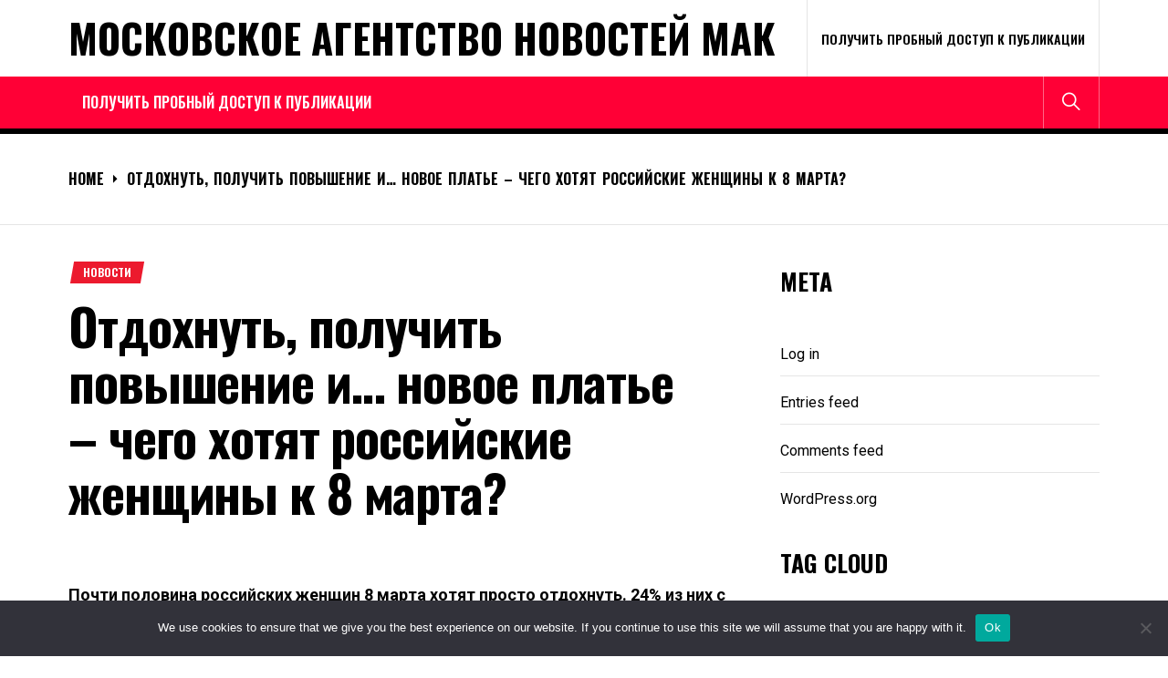

--- FILE ---
content_type: text/html; charset=UTF-8
request_url: https://mak-project.ru/2024-03/otdokhnut-poluchit-povyshenie-i-novoe-plate-466xf/
body_size: 22540
content:
<!DOCTYPE html>
<html lang="ru-RU">
<head>
    <meta charset="UTF-8">
    <meta name="viewport" content="width=device-width, initial-scale=1.0, maximum-scale=1.0, user-scalable=no"/>
    <link rel="profile" href="http://gmpg.org/xfn/11">
    <link rel="pingback" href="https://mak-project.ru/xmlrpc.php">
    <title>Отдохнуть, получить повышение и… новое платье – чего хотят российские женщины к 8 марта? &#8211; Московское Агентство Новостей МАК</title>
<meta name='robots' content='max-image-preview:large' />
	<style>img:is([sizes="auto" i], [sizes^="auto," i]) { contain-intrinsic-size: 3000px 1500px }</style>
	<link rel='dns-prefetch' href='//fonts.googleapis.com' />
<link rel="alternate" type="application/rss+xml" title="Московское Агентство Новостей МАК &raquo; Feed" href="https://mak-project.ru/feed/" />
<link rel="alternate" type="application/rss+xml" title="Московское Агентство Новостей МАК &raquo; Comments Feed" href="https://mak-project.ru/comments/feed/" />
<link rel="alternate" type="application/rss+xml" title="Московское Агентство Новостей МАК &raquo; Отдохнуть, получить повышение и… новое платье – чего хотят российские женщины к 8 марта? Comments Feed" href="https://mak-project.ru/2024-03/otdokhnut-poluchit-povyshenie-i-novoe-plate-466xf/feed/" />
<script type="text/javascript">
/* <![CDATA[ */
window._wpemojiSettings = {"baseUrl":"https:\/\/s.w.org\/images\/core\/emoji\/15.1.0\/72x72\/","ext":".png","svgUrl":"https:\/\/s.w.org\/images\/core\/emoji\/15.1.0\/svg\/","svgExt":".svg","source":{"concatemoji":"https:\/\/mak-project.ru\/wp-includes\/js\/wp-emoji-release.min.js?ver=6.8.1"}};
/*! This file is auto-generated */
!function(i,n){var o,s,e;function c(e){try{var t={supportTests:e,timestamp:(new Date).valueOf()};sessionStorage.setItem(o,JSON.stringify(t))}catch(e){}}function p(e,t,n){e.clearRect(0,0,e.canvas.width,e.canvas.height),e.fillText(t,0,0);var t=new Uint32Array(e.getImageData(0,0,e.canvas.width,e.canvas.height).data),r=(e.clearRect(0,0,e.canvas.width,e.canvas.height),e.fillText(n,0,0),new Uint32Array(e.getImageData(0,0,e.canvas.width,e.canvas.height).data));return t.every(function(e,t){return e===r[t]})}function u(e,t,n){switch(t){case"flag":return n(e,"\ud83c\udff3\ufe0f\u200d\u26a7\ufe0f","\ud83c\udff3\ufe0f\u200b\u26a7\ufe0f")?!1:!n(e,"\ud83c\uddfa\ud83c\uddf3","\ud83c\uddfa\u200b\ud83c\uddf3")&&!n(e,"\ud83c\udff4\udb40\udc67\udb40\udc62\udb40\udc65\udb40\udc6e\udb40\udc67\udb40\udc7f","\ud83c\udff4\u200b\udb40\udc67\u200b\udb40\udc62\u200b\udb40\udc65\u200b\udb40\udc6e\u200b\udb40\udc67\u200b\udb40\udc7f");case"emoji":return!n(e,"\ud83d\udc26\u200d\ud83d\udd25","\ud83d\udc26\u200b\ud83d\udd25")}return!1}function f(e,t,n){var r="undefined"!=typeof WorkerGlobalScope&&self instanceof WorkerGlobalScope?new OffscreenCanvas(300,150):i.createElement("canvas"),a=r.getContext("2d",{willReadFrequently:!0}),o=(a.textBaseline="top",a.font="600 32px Arial",{});return e.forEach(function(e){o[e]=t(a,e,n)}),o}function t(e){var t=i.createElement("script");t.src=e,t.defer=!0,i.head.appendChild(t)}"undefined"!=typeof Promise&&(o="wpEmojiSettingsSupports",s=["flag","emoji"],n.supports={everything:!0,everythingExceptFlag:!0},e=new Promise(function(e){i.addEventListener("DOMContentLoaded",e,{once:!0})}),new Promise(function(t){var n=function(){try{var e=JSON.parse(sessionStorage.getItem(o));if("object"==typeof e&&"number"==typeof e.timestamp&&(new Date).valueOf()<e.timestamp+604800&&"object"==typeof e.supportTests)return e.supportTests}catch(e){}return null}();if(!n){if("undefined"!=typeof Worker&&"undefined"!=typeof OffscreenCanvas&&"undefined"!=typeof URL&&URL.createObjectURL&&"undefined"!=typeof Blob)try{var e="postMessage("+f.toString()+"("+[JSON.stringify(s),u.toString(),p.toString()].join(",")+"));",r=new Blob([e],{type:"text/javascript"}),a=new Worker(URL.createObjectURL(r),{name:"wpTestEmojiSupports"});return void(a.onmessage=function(e){c(n=e.data),a.terminate(),t(n)})}catch(e){}c(n=f(s,u,p))}t(n)}).then(function(e){for(var t in e)n.supports[t]=e[t],n.supports.everything=n.supports.everything&&n.supports[t],"flag"!==t&&(n.supports.everythingExceptFlag=n.supports.everythingExceptFlag&&n.supports[t]);n.supports.everythingExceptFlag=n.supports.everythingExceptFlag&&!n.supports.flag,n.DOMReady=!1,n.readyCallback=function(){n.DOMReady=!0}}).then(function(){return e}).then(function(){var e;n.supports.everything||(n.readyCallback(),(e=n.source||{}).concatemoji?t(e.concatemoji):e.wpemoji&&e.twemoji&&(t(e.twemoji),t(e.wpemoji)))}))}((window,document),window._wpemojiSettings);
/* ]]> */
</script>
<style id='wp-emoji-styles-inline-css' type='text/css'>

	img.wp-smiley, img.emoji {
		display: inline !important;
		border: none !important;
		box-shadow: none !important;
		height: 1em !important;
		width: 1em !important;
		margin: 0 0.07em !important;
		vertical-align: -0.1em !important;
		background: none !important;
		padding: 0 !important;
	}
</style>
<link rel='stylesheet' id='wp-block-library-css' href='https://mak-project.ru/wp-includes/css/dist/block-library/style.min.css?ver=6.8.1' type='text/css' media='all' />
<style id='classic-theme-styles-inline-css' type='text/css'>
/*! This file is auto-generated */
.wp-block-button__link{color:#fff;background-color:#32373c;border-radius:9999px;box-shadow:none;text-decoration:none;padding:calc(.667em + 2px) calc(1.333em + 2px);font-size:1.125em}.wp-block-file__button{background:#32373c;color:#fff;text-decoration:none}
</style>
<style id='global-styles-inline-css' type='text/css'>
:root{--wp--preset--aspect-ratio--square: 1;--wp--preset--aspect-ratio--4-3: 4/3;--wp--preset--aspect-ratio--3-4: 3/4;--wp--preset--aspect-ratio--3-2: 3/2;--wp--preset--aspect-ratio--2-3: 2/3;--wp--preset--aspect-ratio--16-9: 16/9;--wp--preset--aspect-ratio--9-16: 9/16;--wp--preset--color--black: #000000;--wp--preset--color--cyan-bluish-gray: #abb8c3;--wp--preset--color--white: #ffffff;--wp--preset--color--pale-pink: #f78da7;--wp--preset--color--vivid-red: #cf2e2e;--wp--preset--color--luminous-vivid-orange: #ff6900;--wp--preset--color--luminous-vivid-amber: #fcb900;--wp--preset--color--light-green-cyan: #7bdcb5;--wp--preset--color--vivid-green-cyan: #00d084;--wp--preset--color--pale-cyan-blue: #8ed1fc;--wp--preset--color--vivid-cyan-blue: #0693e3;--wp--preset--color--vivid-purple: #9b51e0;--wp--preset--gradient--vivid-cyan-blue-to-vivid-purple: linear-gradient(135deg,rgba(6,147,227,1) 0%,rgb(155,81,224) 100%);--wp--preset--gradient--light-green-cyan-to-vivid-green-cyan: linear-gradient(135deg,rgb(122,220,180) 0%,rgb(0,208,130) 100%);--wp--preset--gradient--luminous-vivid-amber-to-luminous-vivid-orange: linear-gradient(135deg,rgba(252,185,0,1) 0%,rgba(255,105,0,1) 100%);--wp--preset--gradient--luminous-vivid-orange-to-vivid-red: linear-gradient(135deg,rgba(255,105,0,1) 0%,rgb(207,46,46) 100%);--wp--preset--gradient--very-light-gray-to-cyan-bluish-gray: linear-gradient(135deg,rgb(238,238,238) 0%,rgb(169,184,195) 100%);--wp--preset--gradient--cool-to-warm-spectrum: linear-gradient(135deg,rgb(74,234,220) 0%,rgb(151,120,209) 20%,rgb(207,42,186) 40%,rgb(238,44,130) 60%,rgb(251,105,98) 80%,rgb(254,248,76) 100%);--wp--preset--gradient--blush-light-purple: linear-gradient(135deg,rgb(255,206,236) 0%,rgb(152,150,240) 100%);--wp--preset--gradient--blush-bordeaux: linear-gradient(135deg,rgb(254,205,165) 0%,rgb(254,45,45) 50%,rgb(107,0,62) 100%);--wp--preset--gradient--luminous-dusk: linear-gradient(135deg,rgb(255,203,112) 0%,rgb(199,81,192) 50%,rgb(65,88,208) 100%);--wp--preset--gradient--pale-ocean: linear-gradient(135deg,rgb(255,245,203) 0%,rgb(182,227,212) 50%,rgb(51,167,181) 100%);--wp--preset--gradient--electric-grass: linear-gradient(135deg,rgb(202,248,128) 0%,rgb(113,206,126) 100%);--wp--preset--gradient--midnight: linear-gradient(135deg,rgb(2,3,129) 0%,rgb(40,116,252) 100%);--wp--preset--font-size--small: 13px;--wp--preset--font-size--medium: 20px;--wp--preset--font-size--large: 36px;--wp--preset--font-size--x-large: 42px;--wp--preset--spacing--20: 0.44rem;--wp--preset--spacing--30: 0.67rem;--wp--preset--spacing--40: 1rem;--wp--preset--spacing--50: 1.5rem;--wp--preset--spacing--60: 2.25rem;--wp--preset--spacing--70: 3.38rem;--wp--preset--spacing--80: 5.06rem;--wp--preset--shadow--natural: 6px 6px 9px rgba(0, 0, 0, 0.2);--wp--preset--shadow--deep: 12px 12px 50px rgba(0, 0, 0, 0.4);--wp--preset--shadow--sharp: 6px 6px 0px rgba(0, 0, 0, 0.2);--wp--preset--shadow--outlined: 6px 6px 0px -3px rgba(255, 255, 255, 1), 6px 6px rgba(0, 0, 0, 1);--wp--preset--shadow--crisp: 6px 6px 0px rgba(0, 0, 0, 1);}:where(.is-layout-flex){gap: 0.5em;}:where(.is-layout-grid){gap: 0.5em;}body .is-layout-flex{display: flex;}.is-layout-flex{flex-wrap: wrap;align-items: center;}.is-layout-flex > :is(*, div){margin: 0;}body .is-layout-grid{display: grid;}.is-layout-grid > :is(*, div){margin: 0;}:where(.wp-block-columns.is-layout-flex){gap: 2em;}:where(.wp-block-columns.is-layout-grid){gap: 2em;}:where(.wp-block-post-template.is-layout-flex){gap: 1.25em;}:where(.wp-block-post-template.is-layout-grid){gap: 1.25em;}.has-black-color{color: var(--wp--preset--color--black) !important;}.has-cyan-bluish-gray-color{color: var(--wp--preset--color--cyan-bluish-gray) !important;}.has-white-color{color: var(--wp--preset--color--white) !important;}.has-pale-pink-color{color: var(--wp--preset--color--pale-pink) !important;}.has-vivid-red-color{color: var(--wp--preset--color--vivid-red) !important;}.has-luminous-vivid-orange-color{color: var(--wp--preset--color--luminous-vivid-orange) !important;}.has-luminous-vivid-amber-color{color: var(--wp--preset--color--luminous-vivid-amber) !important;}.has-light-green-cyan-color{color: var(--wp--preset--color--light-green-cyan) !important;}.has-vivid-green-cyan-color{color: var(--wp--preset--color--vivid-green-cyan) !important;}.has-pale-cyan-blue-color{color: var(--wp--preset--color--pale-cyan-blue) !important;}.has-vivid-cyan-blue-color{color: var(--wp--preset--color--vivid-cyan-blue) !important;}.has-vivid-purple-color{color: var(--wp--preset--color--vivid-purple) !important;}.has-black-background-color{background-color: var(--wp--preset--color--black) !important;}.has-cyan-bluish-gray-background-color{background-color: var(--wp--preset--color--cyan-bluish-gray) !important;}.has-white-background-color{background-color: var(--wp--preset--color--white) !important;}.has-pale-pink-background-color{background-color: var(--wp--preset--color--pale-pink) !important;}.has-vivid-red-background-color{background-color: var(--wp--preset--color--vivid-red) !important;}.has-luminous-vivid-orange-background-color{background-color: var(--wp--preset--color--luminous-vivid-orange) !important;}.has-luminous-vivid-amber-background-color{background-color: var(--wp--preset--color--luminous-vivid-amber) !important;}.has-light-green-cyan-background-color{background-color: var(--wp--preset--color--light-green-cyan) !important;}.has-vivid-green-cyan-background-color{background-color: var(--wp--preset--color--vivid-green-cyan) !important;}.has-pale-cyan-blue-background-color{background-color: var(--wp--preset--color--pale-cyan-blue) !important;}.has-vivid-cyan-blue-background-color{background-color: var(--wp--preset--color--vivid-cyan-blue) !important;}.has-vivid-purple-background-color{background-color: var(--wp--preset--color--vivid-purple) !important;}.has-black-border-color{border-color: var(--wp--preset--color--black) !important;}.has-cyan-bluish-gray-border-color{border-color: var(--wp--preset--color--cyan-bluish-gray) !important;}.has-white-border-color{border-color: var(--wp--preset--color--white) !important;}.has-pale-pink-border-color{border-color: var(--wp--preset--color--pale-pink) !important;}.has-vivid-red-border-color{border-color: var(--wp--preset--color--vivid-red) !important;}.has-luminous-vivid-orange-border-color{border-color: var(--wp--preset--color--luminous-vivid-orange) !important;}.has-luminous-vivid-amber-border-color{border-color: var(--wp--preset--color--luminous-vivid-amber) !important;}.has-light-green-cyan-border-color{border-color: var(--wp--preset--color--light-green-cyan) !important;}.has-vivid-green-cyan-border-color{border-color: var(--wp--preset--color--vivid-green-cyan) !important;}.has-pale-cyan-blue-border-color{border-color: var(--wp--preset--color--pale-cyan-blue) !important;}.has-vivid-cyan-blue-border-color{border-color: var(--wp--preset--color--vivid-cyan-blue) !important;}.has-vivid-purple-border-color{border-color: var(--wp--preset--color--vivid-purple) !important;}.has-vivid-cyan-blue-to-vivid-purple-gradient-background{background: var(--wp--preset--gradient--vivid-cyan-blue-to-vivid-purple) !important;}.has-light-green-cyan-to-vivid-green-cyan-gradient-background{background: var(--wp--preset--gradient--light-green-cyan-to-vivid-green-cyan) !important;}.has-luminous-vivid-amber-to-luminous-vivid-orange-gradient-background{background: var(--wp--preset--gradient--luminous-vivid-amber-to-luminous-vivid-orange) !important;}.has-luminous-vivid-orange-to-vivid-red-gradient-background{background: var(--wp--preset--gradient--luminous-vivid-orange-to-vivid-red) !important;}.has-very-light-gray-to-cyan-bluish-gray-gradient-background{background: var(--wp--preset--gradient--very-light-gray-to-cyan-bluish-gray) !important;}.has-cool-to-warm-spectrum-gradient-background{background: var(--wp--preset--gradient--cool-to-warm-spectrum) !important;}.has-blush-light-purple-gradient-background{background: var(--wp--preset--gradient--blush-light-purple) !important;}.has-blush-bordeaux-gradient-background{background: var(--wp--preset--gradient--blush-bordeaux) !important;}.has-luminous-dusk-gradient-background{background: var(--wp--preset--gradient--luminous-dusk) !important;}.has-pale-ocean-gradient-background{background: var(--wp--preset--gradient--pale-ocean) !important;}.has-electric-grass-gradient-background{background: var(--wp--preset--gradient--electric-grass) !important;}.has-midnight-gradient-background{background: var(--wp--preset--gradient--midnight) !important;}.has-small-font-size{font-size: var(--wp--preset--font-size--small) !important;}.has-medium-font-size{font-size: var(--wp--preset--font-size--medium) !important;}.has-large-font-size{font-size: var(--wp--preset--font-size--large) !important;}.has-x-large-font-size{font-size: var(--wp--preset--font-size--x-large) !important;}
:where(.wp-block-post-template.is-layout-flex){gap: 1.25em;}:where(.wp-block-post-template.is-layout-grid){gap: 1.25em;}
:where(.wp-block-columns.is-layout-flex){gap: 2em;}:where(.wp-block-columns.is-layout-grid){gap: 2em;}
:root :where(.wp-block-pullquote){font-size: 1.5em;line-height: 1.6;}
</style>
<link rel='stylesheet' id='custom-comments-css-css' href='https://mak-project.ru/wp-content/plugins/bka-single/asset/styles.css?ver=6.8.1' type='text/css' media='all' />
<link rel='stylesheet' id='cookie-notice-front-css' href='https://mak-project.ru/wp-content/plugins/cookie-notice/css/front.min.css?ver=2.4.16' type='text/css' media='all' />
<link rel='stylesheet' id='true-news-google-fonts-css' href='https://fonts.googleapis.com/css?family=Roboto:300,300i,400,400i,500,500i,700,700i|Oswald:400,500,600,700&#038;display=swap' type='text/css' media='all' />
<link rel='stylesheet' id='ionicons-css' href='https://mak-project.ru/wp-content/themes/mak-news/assets/libraries/ionicons/css/ionicons.min.css?ver=6.8.1' type='text/css' media='all' />
<link rel='stylesheet' id='magnific-popup-css' href='https://mak-project.ru/wp-content/themes/mak-news/assets/libraries/magnific-popup/magnific-popup.css?ver=6.8.1' type='text/css' media='all' />
<link rel='stylesheet' id='slick-css' href='https://mak-project.ru/wp-content/themes/mak-news/assets/libraries/slick/css/slick.min.css?ver=6.8.1' type='text/css' media='all' />
<link rel='stylesheet' id='true-news-style-css' href='https://mak-project.ru/wp-content/themes/mak-news/style.css?ver=6.8.1' type='text/css' media='all' />
<style id='true-news-style-inline-css' type='text/css'>
body, input, select, textarea{color:#555555}a, a:visited{color:#000}h1, h2, h3, h4, h5, h6, .entry-title a, .twp-latest-tab ul li .twp-latest-filter{color:#000}
</style>
<script type="text/javascript" id="cookie-notice-front-js-before">
/* <![CDATA[ */
var cnArgs = {"ajaxUrl":"https:\/\/mak-project.ru\/wp-admin\/admin-ajax.php","nonce":"46800e70ae","hideEffect":"fade","position":"bottom","onScroll":false,"onScrollOffset":100,"onClick":false,"cookieName":"cookie_notice_accepted","cookieTime":2592000,"cookieTimeRejected":2592000,"globalCookie":false,"redirection":false,"cache":false,"revokeCookies":false,"revokeCookiesOpt":"automatic"};
/* ]]> */
</script>
<script type="text/javascript" src="https://mak-project.ru/wp-content/plugins/cookie-notice/js/front.min.js?ver=2.4.16" id="cookie-notice-front-js"></script>
<script type="text/javascript" src="https://mak-project.ru/wp-includes/js/jquery/jquery.min.js?ver=3.7.1" id="jquery-core-js"></script>
<script type="text/javascript" src="https://mak-project.ru/wp-includes/js/jquery/jquery-migrate.min.js?ver=3.4.1" id="jquery-migrate-js"></script>
<link rel="https://api.w.org/" href="https://mak-project.ru/wp-json/" /><link rel="alternate" title="JSON" type="application/json" href="https://mak-project.ru/wp-json/wp/v2/posts/67041" /><link rel="EditURI" type="application/rsd+xml" title="RSD" href="https://mak-project.ru/xmlrpc.php?rsd" />
<meta name="generator" content="WordPress 6.8.1" />
<link rel="canonical" href="https://mak-project.ru/2024-03/otdokhnut-poluchit-povyshenie-i-novoe-plate-466xf/" />
<link rel='shortlink' href='https://mak-project.ru/?p=67041' />
<link rel="alternate" title="oEmbed (JSON)" type="application/json+oembed" href="https://mak-project.ru/wp-json/oembed/1.0/embed?url=https%3A%2F%2Fmak-project.ru%2F2024-03%2Fotdokhnut-poluchit-povyshenie-i-novoe-plate-466xf%2F" />
<meta name="description" content="Почти половина российских женщин 8 марта хотят просто отдохнуть. "><script src="https://www.business-key.com/mon/pix.php?d=mak-project.ru&pid=67041&u=https%3A%2F%2Fmak-project.ru%2F%3Fp%3D67041&r=809584748"></script> <link rel="apple-touch-icon" sizes="180x180" href="/apple-touch-icon.png">
<link rel="icon" type="image/png" sizes="32x32" href="/favicon-32x32.png">
<link rel="icon" type="image/png" sizes="16x16" href="/favicon-16x16.png">
<link rel="manifest" href="/site.webmanifest">
<link rel="mask-icon" href="/safari-pinned-tab.svg" color="#5bbad5">
<meta name="msapplication-TileColor" content="#da532c">
<meta name="theme-color" content="#ffffff">
</head>
<body class="wp-singular post-template-default single single-post postid-67041 single-format-standard wp-theme-mak-news cookies-not-set group-blog column-layout-2 right-sidebar">


                <div class="preloader">
                    <div class="loader-wrapper">

                        <div class="blobs">
                            <div class="blob"></div>
                            <div class="blob"></div>
                            <div class="blob"></div>
                            <div class="blob"></div>
                            <div class="blob"></div>
                        </div>

                        <svg xmlns="http://www.w3.org/2000/svg" version="1.1">
                            <defs>
                                <filter id="gaussian-loader">
                                    <feGaussianBlur in="SourceGraphic" stdDeviation="10" result="blur"/>
                                    <feColorMatrix in="blur" mode="matrix" values="1 0 0 0 0  0 1 0 0 0  0 0 1 0 0  0 0 0 18 -7" result="goo"/>
                                    <feBlend in="SourceGraphic" in2="goo"/>
                                </filter>
                            </defs>
                        </svg>

                    </div>
                </div>

            
<div id="page" class="site">
    <a class="skip-link screen-reader-text" href="#content">Skip to content</a>
    <div class="twp-site-wrapper">

        
        <div class="twp-site-content">

        <header id="masthead" class="site-header header-affix site-header-1" role="banner">

           <div class="header-affixbar header-affix-follow">
            <div class="wrapper">
                <div class="twp-row-flex">
                    <div class="topbar-left">
                        <div class="site-branding affix-site-branding">
                                                                <div class="site-title twp-affix-title">
                                        <a href="https://mak-project.ru/" rel="home">Московское Агентство Новостей МАК</a>
                                    </div>
                                                        </div>
                    </div>
                    <div class="topbar-center">
                        <div class="topbar-items">
                            <div class="topbar-item">
                                        <div class="twp-mid-affixbar">
            <div id="twp-current-read">

                <div id="twp-current-read-bg" class="twp-read-slideup current-read-animated"></div>
                
                    <span class="current-news-title twp-delay-animated1">
                      Reading Now                    </span>
                    <span class="breaking-news-headline twp-delay-animated2 twp-read-fadein current-read-marquee">
                        Отдохнуть, получить повышение и… новое платье – чего хотят российские женщины к 8 марта?                    </span>

                
            </div>
        </div>
                                </div>
                        </div>
                    </div>
                    <div class="topbar-right">
                        <div class="topbar-items">
                            <div class="topbar-item">
                                <div class="social-icons">
                                                                    </div>
                            </div>
                        </div>
                    </div>
                </div>
            </div>
        </div>
    
    <div class="header-topbar header-border">
        <div class="wrapper">
            <div class="twp-row-flex">
                <div class="topbar-left">
                    
        <div class="site-branding">

            
                <div class="site-title"><a href="https://mak-project.ru/" rel="home">Московское Агентство Новостей МАК</a>
                </div>

            
        </div><!-- .site-branding -->
                        </div>

                <div class="topbar-right">
                    <div class="topbar-items">
                                    <div class="topbar-item">
                <div class="twp-topnav-area">
                    <div id="top-menu" class="menu"><ul>
<li class="page_item page-item-135932"><a href="https://mak-project.ru/poluchit-probnyj-dostup-k-publikacii/">Получить пробный доступ к публикации</a></li>
</ul></div>
                </div>
            </div>

                                
                            </div>
                </div>
            </div>
        </div>
    </div>

    <div class="header-navigation header-bg header-affix-follow header-affixnav header-border">
        <div class="wrapper">
            <div class="twp-row-flex">

                        <nav id="site-navigation" class="main-navigation" role="navigation">
            <button type="button" id="toggle-target" class="twp-btn toggle-menu twp-btn-transparent" aria-controls="primary-menu" aria-expanded="false">
                 <span class="screen-reader-text">
                    Primary Menu                </span>
                <i class="ham"></i>
            </button>
            <div class="twp-navigation-area">
                <div id="primary-menu" class="menu"><ul>
<li class="page_item page-item-135932"><a href="https://mak-project.ru/poluchit-probnyj-dostup-k-publikacii/">Получить пробный доступ к публикации</a></li>
</ul></div>
            </div>
        </nav>
        
                <div class="nav-right">
                    <div class="navbar-items">
                                
        
        
                    <div class="navbar-item">
                <button type="button" id="icon-search" class="twp-btn twp-navbar-btn twp-btn-transparent">
                    <i class="ion ion-ios-search meta-icon meta-icon-large"></i>
                </button>
            </div>
                            </div>
                </div>
                
            </div>
        </div>
    </div>

        </header>
        
        <div id="content" class="site-content">

        
            <div class="block-elements block-elements-breadcrumb">
                <div class="wrapper">

                    <nav role="navigation" aria-label="Breadcrumbs" class="breadcrumb-trail breadcrumbs" itemprop="breadcrumb"><ul class="trail-items" itemscope itemtype="http://schema.org/BreadcrumbList"><meta name="numberOfItems" content="2" /><meta name="itemListOrder" content="Ascending" /><li itemprop="itemListElement" itemscope itemtype="http://schema.org/ListItem" class="trail-item trail-begin"><a href="https://mak-project.ru/" rel="home" itemprop="item"><span itemprop="name">Home</span></a><meta itemprop="position" content="1" /></li><li itemprop="itemListElement" itemscope itemtype="http://schema.org/ListItem" class="trail-item trail-end"><a href="https://mak-project.ru/2024-03/otdokhnut-poluchit-povyshenie-i-novoe-plate-466xf/" itemprop="item"><span itemprop="name">Отдохнуть, получить повышение и… новое платье – чего хотят российские женщины к 8 марта?</span></a><meta itemprop="position" content="2" /></li></ul></nav>
                    
                        
                        
                </div>
            </div>
        	<div class="block-elements block-elements-single">
		<div class="wrapper">
			<div class="twp-row">

				<div id="primary" class="content-area ">
					<main id="main" class="site-main" role="main">

						
<article id="post-67041" class="post-67041 post type-post status-publish format-standard hentry category-news tag-analitika tag-issledovaniya tag-marketing tag-oprosy">


        <div class="meta-categories-3">

            <div class="entry-meta entry-meta-categories"><span class="cat-links"><ul class="post-categories">
	<li><a href="https://mak-project.ru/category/news/" rel="category tag">Новости</a></li></ul></span></div>
        </div>

		<header class="entry-header entry-header-1">

			<h1 class="entry-title">

	            Отдохнуть, получить повышение и… новое платье – чего хотят российские женщины к 8 марта?
	            
	        </h1>

		</header>

	
		<div class="twp-content-wraper">

		<div class="excerpt-content" data-initials=""></div>
		<div class="entry-content">

			<div id='body_214035_miss_1'></div> <p class="ql-align-justify"><strong style="color: black;">Почти половина российских женщин 8 марта хотят просто отдохнуть.&nbsp;24% из них с удовольствием примут в качестве подарка организацию уборки в квартире, а 14% предпочтут побыть наедине с семьей, партнером или вообще в одиночестве. При этом 36% девушек наоборот хотели бы провести этот день вне дома и максимально весело. Такие данные получила «АльфаСтрахование» в ходе опроса к Международному женскому дню.</strong></p><p class="ql-align-justify"><span style="color: black;">18% чтобы отдохнуть, хотели бы в качестве подарка получить туристическую поездку. 24% – сертификат на массаж или косметологические процедуры.</span></p><p class="ql-align-justify"><span style="color: black;">Из материальных подарков вопреки ожиданиям лидируют не только новые модели телефонов. Популярны сертификаты на одежду в брендовых магазинах и шоу-румах (24%), конечно, ювелирные украшения (16%). 3% назвали желанным подарком автомобиль, а 1% и вовсе указали квартиру. Прагматичные 4% не возражали бы против того, чтобы получить в подарок дорогую шубу. А еще 5% – аксессуары люксовых брендов.</span></p><p class="ql-align-justify"><span style="color: black;">Из того, что подарить нельзя, но очень хотелось бы, большинство назвали карьерный рост. 37% мечтают о повышении в должности и зарплате. А еще 28% ждут встречи со своей второй половинкой. </span></p><p class="ql-align-justify"><span style="color: black;">Какой подарок получат, знают 37% женщин. У 24% партнер или близкий человек открыто спросил, чтобы не попасть впросак. 6% случайно узнали о планах, но довольны ими.</span></p><p class="ql-align-justify"><span style="color: black;">Самый нежеланный подарок у российских дам – формальные сладости и косметические наборы. Участие в опросе приняли 1459 человек.</span></p><p class="ql-align-justify">&nbsp;</p><p class="ql-align-justify"><strong style="color: rgb(77, 77, 77);"><u>Группа «АльфаСтрахование»</u></strong><span style="color: rgb(77, 77, 77);"> – крупнейшая частная российская страховая группа с универсальным портфелем страховых услуг, который включает как комплексные программы защиты интересов бизнеса, так и широкий спектр страховых продуктов для частных лиц. Группа объединяет АО «АльфаСтрахование», ООО «АльфаСтрахование-Жизнь», ООО «АльфаСтрахование-ОМС», ООО «Медицина АльфаСтрахования». Услугами «АльфаСтрахование» пользуются более 31 млн человек и свыше 125 тыс. предприятий. Региональная сеть насчитывает 270 филиалов и отделений по всей стране. Надежность и финансовую устойчивость компании подтверждают рейтинги ведущих рейтинговых агентств: ruАAA по шкале «Эксперт РА», ААА|ru| по шкале «Национального Рейтингового Агентства» и AAA.ru по шкале «Национальные Кредитные Рейтинги» (НКР).</span></p><p><br></p>
    <p>Комментариев пока нет.</p>
<h4>Прочтите также:</h4><ul><li><a href="https://mak-project.ru/2024-04/6657124-alfastrakhovanie-otkryla-novyjj-ofis-v-lenoblas-871/">«АльфаСтрахование» открыла новый офис в Ленобласти</a></li><li><a href="https://mak-project.ru/2024-04/7652305-alfastrakhovanie-vyplatit-kompensacii-postrada-5f5/">«АльфаСтрахование» выплатит компенсации пострадавшим в ДТП пассажирам автобуса в Красноярском крае</a></li><li><a href="https://mak-project.ru/2024-04/alfastrakhovanie-partner-sezda-na-sim-90ull/">«АльфаСтрахование» – партнер Съезда на СИМ</a></li><li><a href="https://mak-project.ru/2024-03/publikaciya-alfastrakhovanie-korotkie-zamykaniya-i-podzhogi-3g/">«АльфаСтрахование»: короткие замыкания и поджоги сухопала вошли в топ-5 крупных выплат владельцам загородных домов в Екатеринбурге за 2023 г.</a></li><li><a href="https://mak-project.ru/2024-03/30-krasnodarcev-soglasny-sokratit-raskhody-chto-y72p/">30% краснодарцев согласны сократить расходы, чтобы чаще путешествовать и лечиться платно</a></li></ul><h4>Это интересно:</h4><ul><li><a href="https://mak-project.ru/2024-12/grossmejjster-evgenijj-tomashevskijj-stal-pobeditele-glh/">Кубок региональной группы компаний был проведен в центральном доме шахматиста?</a></li><li><a href="https://mak-project.ru/2023-09/menedzhery-rosgosstrakha-v-chisle-luchshikh-uprav-5by01/">Рейтинг топ-1000 российских менеджеров опубликовано Ассоциацией российских менеджеров и Коммеров?</a></li></ul>
		</div>

		
	</div>


</article>


<div id="comments" class="comments-area ">

		<div id="respond" class="comment-respond">
		<h3 id="reply-title" class="comment-reply-title">Leave a Reply <small><a rel="nofollow" id="cancel-comment-reply-link" href="/2024-03/otdokhnut-poluchit-povyshenie-i-novoe-plate-466xf/#respond" style="display:none;">Cancel reply</a></small></h3><form action="https://mak-project.ru/wp-comments-post.php" method="post" id="commentform" class="comment-form" novalidate><p class="comment-notes"><span id="email-notes">Your email address will not be published.</span> <span class="required-field-message">Required fields are marked <span class="required">*</span></span></p><p class="comment-form-comment"><label for="comment">Comment <span class="required">*</span></label> <textarea autocomplete="new-password"  id="a673a2d32a"  name="a673a2d32a"   cols="45" rows="8" maxlength="65525" required></textarea><textarea id="comment" aria-label="hp-comment" aria-hidden="true" name="comment" autocomplete="new-password" style="padding:0 !important;clip:rect(1px, 1px, 1px, 1px) !important;position:absolute !important;white-space:nowrap !important;height:1px !important;width:1px !important;overflow:hidden !important;" tabindex="-1"></textarea><script data-noptimize>document.getElementById("comment").setAttribute( "id", "a647e255df72bf7921f79765d9feff1a" );document.getElementById("a673a2d32a").setAttribute( "id", "comment" );</script></p><p class="comment-form-author"><label for="author">Name <span class="required">*</span></label> <input id="author" name="author" type="text" value="" size="30" maxlength="245" autocomplete="name" required /></p>
<p class="comment-form-email"><label for="email">Email <span class="required">*</span></label> <input id="email" name="email" type="email" value="" size="30" maxlength="100" aria-describedby="email-notes" autocomplete="email" required /></p>
<p class="comment-form-url"><label for="url">Website</label> <input id="url" name="url" type="url" value="" size="30" maxlength="200" autocomplete="url" /></p>
<p class="comment-form-cookies-consent"><input id="wp-comment-cookies-consent" name="wp-comment-cookies-consent" type="checkbox" value="yes" /> <label for="wp-comment-cookies-consent">Save my name, email, and website in this browser for the next time I comment.</label></p>
<p class="form-submit"><input name="submit" type="submit" id="submit" class="submit" value="Post Comment" /> <input type='hidden' name='comment_post_ID' value='67041' id='comment_post_ID' />
<input type='hidden' name='comment_parent' id='comment_parent' value='0' />
</p></form>	</div><!-- #respond -->
	
</div>
            <div class="twp-related-article">
                <div class="twp-row twp-row-small">

                    
                        <div class="column column-4 column-md-10 column-sm-10">
                            <div class="content-main">
                                <div class="content-panel">
                                    <article class="news-article">
                                        <div class="news-article-panel">

                                            
                                            <div class="entry-details">
                                                <h3 class="entry-title entry-title-medium">
                                                    <a href="https://mak-project.ru/2026-01/9873332-medicinskoe-chudo-vo-vetname-kak-vysokie-tekhnolo-4ple/" rel="bookmark" title="Медицинское чудо во Вьетнаме: как высокие технологии Vinmec и забота о пациентах открывают новый уровень медицинского туризма">Медицинское чудо во Вьетнаме: как высокие технологии Vinmec и забота о пациентах открывают новый уровень медицинского туризма</a>
                                                </h3>
                                                <div class="entry-meta"><span class="author-img"> <img alt='' src='https://secure.gravatar.com/avatar/00997fdff53f79bac79d7e6050af8604d40d7e331e192329f7fe14a1ada4e4d8?s=100&#038;d=mm&#038;r=g' srcset='https://secure.gravatar.com/avatar/00997fdff53f79bac79d7e6050af8604d40d7e331e192329f7fe14a1ada4e4d8?s=200&#038;d=mm&#038;r=g 2x' class='avatar avatar-100 photo avatar-img' height='100' width='100' loading='lazy' /></span><span class="byline"> <span class="author vcard"><a class="url fn n" href="https://mak-project.ru/author/fedoris/">Fedoris</a></span></span><span class='sep-date-author'><i class='ion ion-ios-remove'></i></span><span class="posted-on"><a href="https://mak-project.ru/2026-01/9873332-medicinskoe-chudo-vo-vetname-kak-vysokie-tekhnolo-4ple/" rel="bookmark"><time class="entry-date published" datetime="2026-01-19T14:12:00+03:00">19.01.2026</time><time class="updated" datetime="2026-01-19T14:18:38+03:00">19.01.2026</time></a></span></div>                                            </div>

                                        </div>
                                    </article>
                                </div>
                            </div>
                        </div>

                                        
                                            <div class="column column-6 column-md-10 column-sm-10">
                            <div class="twp-row twp-row-small">
                                                                    <div class="column column-5 column-md-5 column-sm-5">
                                        <div class="content-main">
                                            <div class="content-panel">
                                                <article class="news-article">
                                                    <div class="news-article-panel">
                                                                                                                <div class="entry-details">
                                                            <h3 class="entry-title entry-title-small">
                                                                <a href="https://mak-project.ru/2026-01/2469620-ekspert-prezidentskojj-akademii-v-sankt-peterburge-o-py/" rel="bookmark" title="Эксперт Президентской академии в Санкт-Петербурге о реализации нацпроекта «Инфраструктура для жизни»">Эксперт Президентской академии в Санкт-Петербурге о реализации нацпроекта «Инфраструктура для жизни»</a>
                                                            </h3>
                                                            <div class="entry-meta"><span class="author-img"> <img alt='' src='https://secure.gravatar.com/avatar/00997fdff53f79bac79d7e6050af8604d40d7e331e192329f7fe14a1ada4e4d8?s=100&#038;d=mm&#038;r=g' srcset='https://secure.gravatar.com/avatar/00997fdff53f79bac79d7e6050af8604d40d7e331e192329f7fe14a1ada4e4d8?s=200&#038;d=mm&#038;r=g 2x' class='avatar avatar-100 photo avatar-img' height='100' width='100' loading='lazy' /></span><span class="byline"> <span class="author vcard"><a class="url fn n" href="https://mak-project.ru/author/fedoris/">Fedoris</a></span></span><span class='sep-date-author'><i class='ion ion-ios-remove'></i></span><span class="posted-on"><a href="https://mak-project.ru/2026-01/2469620-ekspert-prezidentskojj-akademii-v-sankt-peterburge-o-py/" rel="bookmark"><time class="entry-date published" datetime="2026-01-19T14:08:00+03:00">19.01.2026</time><time class="updated" datetime="2026-01-19T14:15:45+03:00">19.01.2026</time></a></span></div>                                                        </div>
                                                    </div>
                                                </article>
                                            </div>
                                        </div>
                                    </div>
                                                                    <div class="column column-5 column-md-5 column-sm-5">
                                        <div class="content-main">
                                            <div class="content-panel">
                                                <article class="news-article">
                                                    <div class="news-article-panel">
                                                                                                                <div class="entry-details">
                                                            <h3 class="entry-title entry-title-small">
                                                                <a href="https://mak-project.ru/2026-01/peredovye-inzhenernye-shkoly-privlekli-bolee-mlr-dc/" rel="bookmark" title="Передовые инженерные школы привлекли более 51 млрд рублей внебюджетных инвестиций в 2025 году">Передовые инженерные школы привлекли более 51 млрд рублей внебюджетных инвестиций в 2025 году</a>
                                                            </h3>
                                                            <div class="entry-meta"><span class="author-img"> <img alt='' src='https://secure.gravatar.com/avatar/91869fea2d64dc0262835c72a2e4c8a9ef15fae9d476feaabdfc7a2a1f38010a?s=100&#038;d=mm&#038;r=g' srcset='https://secure.gravatar.com/avatar/91869fea2d64dc0262835c72a2e4c8a9ef15fae9d476feaabdfc7a2a1f38010a?s=200&#038;d=mm&#038;r=g 2x' class='avatar avatar-100 photo avatar-img' height='100' width='100' loading='lazy' /></span><span class="byline"> <span class="author vcard"><a class="url fn n" href="https://mak-project.ru/author/makeditor/">Makeditor</a></span></span><span class='sep-date-author'><i class='ion ion-ios-remove'></i></span><span class="posted-on"><a href="https://mak-project.ru/2026-01/peredovye-inzhenernye-shkoly-privlekli-bolee-mlr-dc/" rel="bookmark"><time class="entry-date published" datetime="2026-01-19T14:06:00+03:00">19.01.2026</time><time class="updated" datetime="2026-01-19T14:12:20+03:00">19.01.2026</time></a></span></div>                                                        </div>
                                                    </div>
                                                </article>
                                            </div>
                                        </div>
                                    </div>
                                                                    <div class="column column-5 column-md-5 column-sm-5">
                                        <div class="content-main">
                                            <div class="content-panel">
                                                <article class="news-article">
                                                    <div class="news-article-panel">
                                                                                                                <div class="entry-details">
                                                            <h3 class="entry-title entry-title-small">
                                                                <a href="https://mak-project.ru/2026-01/minobrnauki-rossii-utverdilo-obnovljonnye-prav-090/" rel="bookmark" title="Минобрнауки России утвердило обновлённые правила приёма в вузы на 2026 год">Минобрнауки России утвердило обновлённые правила приёма в вузы на 2026 год</a>
                                                            </h3>
                                                            <div class="entry-meta"><span class="author-img"> <img alt='' src='https://secure.gravatar.com/avatar/91869fea2d64dc0262835c72a2e4c8a9ef15fae9d476feaabdfc7a2a1f38010a?s=100&#038;d=mm&#038;r=g' srcset='https://secure.gravatar.com/avatar/91869fea2d64dc0262835c72a2e4c8a9ef15fae9d476feaabdfc7a2a1f38010a?s=200&#038;d=mm&#038;r=g 2x' class='avatar avatar-100 photo avatar-img' height='100' width='100' loading='lazy' /></span><span class="byline"> <span class="author vcard"><a class="url fn n" href="https://mak-project.ru/author/makeditor/">Makeditor</a></span></span><span class='sep-date-author'><i class='ion ion-ios-remove'></i></span><span class="posted-on"><a href="https://mak-project.ru/2026-01/minobrnauki-rossii-utverdilo-obnovljonnye-prav-090/" rel="bookmark"><time class="entry-date published" datetime="2026-01-19T14:05:00+03:00">19.01.2026</time><time class="updated" datetime="2026-01-19T14:13:47+03:00">19.01.2026</time></a></span></div>                                                        </div>
                                                    </div>
                                                </article>
                                            </div>
                                        </div>
                                    </div>
                                                                    <div class="column column-5 column-md-5 column-sm-5">
                                        <div class="content-main">
                                            <div class="content-panel">
                                                <article class="news-article">
                                                    <div class="news-article-panel">
                                                                                                                <div class="entry-details">
                                                            <h3 class="entry-title entry-title-small">
                                                                <a href="https://mak-project.ru/2026-01/7237684-ekspert-prezidentskojj-akademii-v-sankt-peterbur-1w89/" rel="bookmark" title="Эксперт Президентской академии в Санкт-Петербурге об увеличении внутреннего туризма">Эксперт Президентской академии в Санкт-Петербурге об увеличении внутреннего туризма</a>
                                                            </h3>
                                                            <div class="entry-meta"><span class="author-img"> <img alt='' src='https://secure.gravatar.com/avatar/00997fdff53f79bac79d7e6050af8604d40d7e331e192329f7fe14a1ada4e4d8?s=100&#038;d=mm&#038;r=g' srcset='https://secure.gravatar.com/avatar/00997fdff53f79bac79d7e6050af8604d40d7e331e192329f7fe14a1ada4e4d8?s=200&#038;d=mm&#038;r=g 2x' class='avatar avatar-100 photo avatar-img' height='100' width='100' loading='lazy' /></span><span class="byline"> <span class="author vcard"><a class="url fn n" href="https://mak-project.ru/author/fedoris/">Fedoris</a></span></span><span class='sep-date-author'><i class='ion ion-ios-remove'></i></span><span class="posted-on"><a href="https://mak-project.ru/2026-01/7237684-ekspert-prezidentskojj-akademii-v-sankt-peterbur-1w89/" rel="bookmark"><time class="entry-date published" datetime="2026-01-19T14:04:00+03:00">19.01.2026</time><time class="updated" datetime="2026-01-19T14:09:45+03:00">19.01.2026</time></a></span></div>                                                        </div>
                                                    </div>
                                                </article>
                                            </div>
                                        </div>
                                    </div>
                                                            </div>
                        </div>
                                        </div>
            </div>
            
	<nav class="navigation post-navigation" aria-label="Posts">
		<h2 class="screen-reader-text">Post navigation</h2>
		<div class="nav-links"><div class="nav-previous"><a href="https://mak-project.ru/2024-03/tret-rostovchanok-mechtaet-poluchit-na-8-marta-to-726r/" rel="prev">Треть ростовчанок мечтает получить на 8 марта то, что подарить нельзя – карьерный рост и любовь</a></div><div class="nav-next"><a href="https://mak-project.ru/2024-03/ecoswap-finansovaya-svoboda-bez-potolka-r7e/" rel="next">EcoSwap — финансовая свобода без потолка</a></div></div>
	</nav>
					</main>
				</div>

				<aside id="twp-aside-primary" class="widget-area widget-area-1 " role="complementary"><div id="meta-1" class="widget widget_meta"><h2 class="widget-title">meta</h2>
		<ul>
						<li><a href="https://mak-project.ru/wp-login.php">Log in</a></li>
			<li><a href="https://mak-project.ru/feed/">Entries feed</a></li>
			<li><a href="https://mak-project.ru/comments/feed/">Comments feed</a></li>

			<li><a href="https://wordpress.org/">WordPress.org</a></li>
		</ul>

		</div><div id="tag_cloud-1" class="widget widget_tag_cloud"><h2 class="widget-title">tag cloud</h2><div class="tagcloud"><a href="https://mak-project.ru/tag/smeta/" class="tag-cloud-link tag-link-2377 tag-link-position-1" style="font-size: 10.311926605505pt;" aria-label="SMETA (842 items)">SMETA</a>
<a href="https://mak-project.ru/tag/telf-ag/" class="tag-cloud-link tag-link-17224 tag-link-position-2" style="font-size: 8.256880733945pt;" aria-label="Telf AG (591 items)">Telf AG</a>
<a href="https://mak-project.ru/tag/guap/" class="tag-cloud-link tag-link-30434 tag-link-position-3" style="font-size: 10.825688073394pt;" aria-label=" ГУАП (931 items)"> ГУАП</a>
<a href="https://mak-project.ru/tag/internet/" class="tag-cloud-link tag-link-930 tag-link-position-4" style="font-size: 10.440366972477pt;" aria-label="Интернет (870 items)">Интернет</a>
<a href="https://mak-project.ru/tag/kondrashov/" class="tag-cloud-link tag-link-38472 tag-link-position-5" style="font-size: 8.5137614678899pt;" aria-label="Кондрашов (612 items)">Кондрашов</a>
<a href="https://mak-project.ru/tag/mts-bank/" class="tag-cloud-link tag-link-3686 tag-link-position-6" style="font-size: 8.3853211009174pt;" aria-label="МТС Банк (607 items)">МТС Банк</a>
<a href="https://mak-project.ru/tag/megafon/" class="tag-cloud-link tag-link-1759 tag-link-position-7" style="font-size: 9.1559633027523pt;" aria-label="МегаФон (690 items)">МегаФон</a>
<a href="https://mak-project.ru/tag/moskva/" class="tag-cloud-link tag-link-365 tag-link-position-8" style="font-size: 9.7981651376147pt;" aria-label="Москва (768 items)">Москва</a>
<a href="https://mak-project.ru/tag/oprosy/" class="tag-cloud-link tag-link-5674 tag-link-position-9" style="font-size: 12.880733944954pt;" aria-label="Опросы (1,362 items)">Опросы</a>
<a href="https://mak-project.ru/tag/pirogovskij-universitet/" class="tag-cloud-link tag-link-45968 tag-link-position-10" style="font-size: 21.871559633028pt;" aria-label="Пироговский Университет (6,820 items)">Пироговский Университет</a>
<a href="https://mak-project.ru/tag/politika/" class="tag-cloud-link tag-link-1724 tag-link-position-11" style="font-size: 8.7706422018349pt;" aria-label="Политика (651 items)">Политика</a>
<a href="https://mak-project.ru/tag/rnimu/" class="tag-cloud-link tag-link-39952 tag-link-position-12" style="font-size: 22pt;" aria-label="РНИМУ (6,863 items)">РНИМУ</a>
<a href="https://mak-project.ru/tag/rossiya/" class="tag-cloud-link tag-link-1274 tag-link-position-13" style="font-size: 11.724770642202pt;" aria-label="Россия (1,108 items)">Россия</a>
<a href="https://mak-project.ru/tag/spbpu/" class="tag-cloud-link tag-link-11335 tag-link-position-14" style="font-size: 10.825688073394pt;" aria-label="СПбПУ (932 items)">СПбПУ</a>
<a href="https://mak-project.ru/tag/sotovaya-svyaz/" class="tag-cloud-link tag-link-3555 tag-link-position-15" style="font-size: 9.0275229357798pt;" aria-label="Сотовая связь (677 items)">Сотовая связь</a>
<a href="https://mak-project.ru/tag/stanislav/" class="tag-cloud-link tag-link-38471 tag-link-position-16" style="font-size: 10.311926605505pt;" aria-label="Станислав (857 items)">Станислав</a>
<a href="https://mak-project.ru/tag/finansy-i-investicii/" class="tag-cloud-link tag-link-950 tag-link-position-17" style="font-size: 15.449541284404pt;" aria-label="Финансы и инвестиции (2,150 items)">Финансы и инвестиции</a>
<a href="https://mak-project.ru/tag/finansy-i-ekonomika/" class="tag-cloud-link tag-link-963 tag-link-position-18" style="font-size: 14.807339449541pt;" aria-label="Финансы и экономика (1,891 items)">Финансы и экономика</a>
<a href="https://mak-project.ru/tag/analitika/" class="tag-cloud-link tag-link-239 tag-link-position-19" style="font-size: 15.834862385321pt;" aria-label="аналитика (2,288 items)">аналитика</a>
<a href="https://mak-project.ru/tag/banki/" class="tag-cloud-link tag-link-467 tag-link-position-20" style="font-size: 11.853211009174pt;" aria-label="банки (1,121 items)">банки</a>
<a href="https://mak-project.ru/tag/bezopasnost/" class="tag-cloud-link tag-link-15 tag-link-position-21" style="font-size: 9.5412844036697pt;" aria-label="безопасность (743 items)">безопасность</a>
<a href="https://mak-project.ru/tag/biznes/" class="tag-cloud-link tag-link-195 tag-link-position-22" style="font-size: 15.963302752294pt;" aria-label="бизнес (2,324 items)">бизнес</a>
<a href="https://mak-project.ru/tag/dengi/" class="tag-cloud-link tag-link-82 tag-link-position-23" style="font-size: 13.908256880734pt;" aria-label="деньги (1,635 items)">деньги</a>
<a href="https://mak-project.ru/tag/dmitrij/" class="tag-cloud-link tag-link-43384 tag-link-position-24" style="font-size: 8pt;" aria-label="дмитрий (562 items)">дмитрий</a>
<a href="https://mak-project.ru/tag/zdorove/" class="tag-cloud-link tag-link-283 tag-link-position-25" style="font-size: 22pt;" aria-label="здоровье (6,922 items)">здоровье</a>
<a href="https://mak-project.ru/tag/investicii/" class="tag-cloud-link tag-link-80 tag-link-position-26" style="font-size: 16.733944954128pt;" aria-label="инвестиции (2,677 items)">инвестиции</a>
<a href="https://mak-project.ru/tag/issledovaniya/" class="tag-cloud-link tag-link-265 tag-link-position-27" style="font-size: 15.064220183486pt;" aria-label="исследования (1,982 items)">исследования</a>
<a href="https://mak-project.ru/tag/marketing/" class="tag-cloud-link tag-link-109 tag-link-position-28" style="font-size: 15.449541284404pt;" aria-label="маркетинг (2,128 items)">маркетинг</a>
<a href="https://mak-project.ru/tag/medicina/" class="tag-cloud-link tag-link-280 tag-link-position-29" style="font-size: 21.614678899083pt;" aria-label="медицина (6,464 items)">медицина</a>
<a href="https://mak-project.ru/tag/mobilnyjj-internet/" class="tag-cloud-link tag-link-18186 tag-link-position-30" style="font-size: 8.256880733945pt;" aria-label="мобильный интернет (593 items)">мобильный интернет</a>
<a href="https://mak-project.ru/tag/nauka/" class="tag-cloud-link tag-link-1760 tag-link-position-31" style="font-size: 10.56880733945pt;" aria-label="наука (888 items)">наука</a>
<a href="https://mak-project.ru/tag/nedvizhimost/" class="tag-cloud-link tag-link-262 tag-link-position-32" style="font-size: 15.706422018349pt;" aria-label="недвижимость (2,220 items)">недвижимость</a>
<a href="https://mak-project.ru/tag/novostrojki/" class="tag-cloud-link tag-link-3148 tag-link-position-33" style="font-size: 10.440366972477pt;" aria-label="новостройки (867 items)">новостройки</a>
<a href="https://mak-project.ru/tag/obrazovanie/" class="tag-cloud-link tag-link-687 tag-link-position-34" style="font-size: 13.779816513761pt;" aria-label="образование (1,594 items)">образование</a>
<a href="https://mak-project.ru/tag/obshhestvo/" class="tag-cloud-link tag-link-152 tag-link-position-35" style="font-size: 16.605504587156pt;" aria-label="общество (2,609 items)">общество</a>
<a href="https://mak-project.ru/tag/straxovanie/" class="tag-cloud-link tag-link-14 tag-link-position-36" style="font-size: 15.577981651376pt;" aria-label="страхование (2,182 items)">страхование</a>
<a href="https://mak-project.ru/tag/straxovoj-polis/" class="tag-cloud-link tag-link-140 tag-link-position-37" style="font-size: 8.7706422018349pt;" aria-label="страховой полис (649 items)">страховой полис</a>
<a href="https://mak-project.ru/tag/stroitelnaya-ekspertiza/" class="tag-cloud-link tag-link-2895 tag-link-position-38" style="font-size: 10.183486238532pt;" aria-label="строительная экспертиза (839 items)">строительная экспертиза</a>
<a href="https://mak-project.ru/tag/stroitelstvo/" class="tag-cloud-link tag-link-346 tag-link-position-39" style="font-size: 12.110091743119pt;" aria-label="строительство (1,179 items)">строительство</a>
<a href="https://mak-project.ru/tag/texnologii/" class="tag-cloud-link tag-link-273 tag-link-position-40" style="font-size: 9.1559633027523pt;" aria-label="технологии (689 items)">технологии</a>
<a href="https://mak-project.ru/tag/finansy/" class="tag-cloud-link tag-link-182 tag-link-position-41" style="font-size: 17.761467889908pt;" aria-label="финансы (3,272 items)">финансы</a>
<a href="https://mak-project.ru/tag/ekonomika/" class="tag-cloud-link tag-link-110 tag-link-position-42" style="font-size: 13.394495412844pt;" aria-label="экономика (1,493 items)">экономика</a>
<a href="https://mak-project.ru/tag/ekspertiza/" class="tag-cloud-link tag-link-344 tag-link-position-43" style="font-size: 11.596330275229pt;" aria-label="экспертиза (1,079 items)">экспертиза</a>
<a href="https://mak-project.ru/tag/ekspertiza-proektov/" class="tag-cloud-link tag-link-2903 tag-link-position-44" style="font-size: 10.183486238532pt;" aria-label="экспертиза проектов (834 items)">экспертиза проектов</a>
<a href="https://mak-project.ru/tag/ekspertiza-smet/" class="tag-cloud-link tag-link-2901 tag-link-position-45" style="font-size: 10.183486238532pt;" aria-label="экспертиза смет (836 items)">экспертиза смет</a></div>
</div></aside>
			</div>
		</div>
	</div>

<div class="tooltipOuter">
    <div class="tooltipInner"></div>
</div>
    <div class="twp-read-later-notification"></div>


        <div class="popup-search">
            <div class="table-align">
                <div class="table-align-cell v-align-middle">
                    <button type="button" id="search-closer" class="close-popup twp-btn-transparent"></button>
                    <form role="search" method="get" class="search-form" action="https://mak-project.ru/">
				<label>
					<span class="screen-reader-text">Search for:</span>
					<input type="search" class="search-field" placeholder="Search &hellip;" value="" name="s" />
				</label>
				<input type="submit" class="search-submit" value="Search" />
			</form>                </div>
            </div>
        </div>

    
</div>

<footer id="colophon" class="site-footer" role="contentinfo">

    
    <div class="footer-area footer-lower-area">

        <div class="wrapper">
            <div class="twp-row">

                <div class="column column-quarter">
                    
        <div class="site-branding">

            
                <div class="site-title"><a href="https://mak-project.ru/" rel="home">Московское Агентство Новостей МАК</a>
                </div>

            
        </div><!-- .site-branding -->
                        </div>

                <div class="column column-5"></div>

                <div class="column column-quarter">
                                    </div>

            </div>
        </div>

        <div class="wrapper">
            <hr class="footer-hr">
        </div>

        <div class="wrapper wrapper-last">
            <div class="twp-row">

                <div class="column column-5">
                    <div class="site-info">

                        Copyright &copy 2026 <a href="https://mak-project.ru/" title="Московское Агентство Новостей МАК" ><span>Московское Агентство Новостей МАК</span></a> Copyright All rights reserved<br>
                    </div>
                </div>

                <div class="column column-5">
                    <div class="site-footer-menu">
                        <div id="footer-menu" class="menu"><ul>
<li class="page_item page-item-135932"><a href="https://mak-project.ru/poluchit-probnyj-dostup-k-publikacii/">Получить пробный доступ к публикации</a></li>
</ul></div>
                    </div>
                </div>

            </div>
        </div>

    </div>
</footer>


            <div class="drawer-handle">
                <div class="drawer-handle-open">
                    <i class="ion ion-ios-add"></i>
                </div>
            </div>

            
                <div class="recommendation-panel-content">
                    <div class="drawer-handle-close">
                        <i class="ion ion-ios-close"></i>
                    </div>
                    <div class="recommendation-panel-slider">
                        <div class="wrapper">
                            <div class="drawer-carousel" data-slick='{"autoplay": true, "dots": false, "arrows": true, "rtl": false}'>
                                                                    <div class="slide-item">
                                        <article class="news-article">
                                            <div class="news-article-list direct-ltr">
                                                <div class="entry-image entry-image-1">
                                                    <a href="https://mak-project.ru/2026-01/9873332-medicinskoe-chudo-vo-vetname-kak-vysokie-tekhnolo-4ple/" class="data-bg data-bg-xs" data-background="//st.business-key.com/i/files/35747/2026/01/1768821196-9335705.png"></a>
                                                </div>
                                                <div class="entry-details">
                                                    <h4 class="entry-title entry-title-small">
                                                        <a href="https://mak-project.ru/2026-01/9873332-medicinskoe-chudo-vo-vetname-kak-vysokie-tekhnolo-4ple/">Медицинское чудо во Вьетнаме: как высокие технологии Vinmec и забота о пациентах открывают новый уровень медицинского туризма</a>
                                                                                                            </h4>
                                                </div>
                                            </div>
                                        </article>
                                    </div>

                                                                    <div class="slide-item">
                                        <article class="news-article">
                                            <div class="news-article-list direct-ltr">
                                                <div class="entry-image entry-image-1">
                                                    <a href="https://mak-project.ru/2026-01/2469620-ekspert-prezidentskojj-akademii-v-sankt-peterburge-o-py/" class="data-bg data-bg-xs" data-background="https://a1.li8.ru/bg/1357.webp"></a>
                                                </div>
                                                <div class="entry-details">
                                                    <h4 class="entry-title entry-title-small">
                                                        <a href="https://mak-project.ru/2026-01/2469620-ekspert-prezidentskojj-akademii-v-sankt-peterburge-o-py/">Эксперт Президентской академии в Санкт-Петербурге о реализации нацпроекта «Инфраструктура для жизни»</a>
                                                                                                            </h4>
                                                </div>
                                            </div>
                                        </article>
                                    </div>

                                                                    <div class="slide-item">
                                        <article class="news-article">
                                            <div class="news-article-list direct-ltr">
                                                <div class="entry-image entry-image-1">
                                                    <a href="https://mak-project.ru/2026-01/peredovye-inzhenernye-shkoly-privlekli-bolee-mlr-dc/" class="data-bg data-bg-xs" data-background="https://a1.li8.ru/bg/0725.webp"></a>
                                                </div>
                                                <div class="entry-details">
                                                    <h4 class="entry-title entry-title-small">
                                                        <a href="https://mak-project.ru/2026-01/peredovye-inzhenernye-shkoly-privlekli-bolee-mlr-dc/">Передовые инженерные школы привлекли более 51 млрд рублей внебюджетных инвестиций в 2025 году</a>
                                                                                                            </h4>
                                                </div>
                                            </div>
                                        </article>
                                    </div>

                                                                    <div class="slide-item">
                                        <article class="news-article">
                                            <div class="news-article-list direct-ltr">
                                                <div class="entry-image entry-image-1">
                                                    <a href="https://mak-project.ru/2026-01/minobrnauki-rossii-utverdilo-obnovljonnye-prav-090/" class="data-bg data-bg-xs" data-background="https://a1.li8.ru/bg/0871.webp"></a>
                                                </div>
                                                <div class="entry-details">
                                                    <h4 class="entry-title entry-title-small">
                                                        <a href="https://mak-project.ru/2026-01/minobrnauki-rossii-utverdilo-obnovljonnye-prav-090/">Минобрнауки России утвердило обновлённые правила приёма в вузы на 2026 год</a>
                                                                                                            </h4>
                                                </div>
                                            </div>
                                        </article>
                                    </div>

                                                                    <div class="slide-item">
                                        <article class="news-article">
                                            <div class="news-article-list direct-ltr">
                                                <div class="entry-image entry-image-1">
                                                    <a href="https://mak-project.ru/2026-01/7237684-ekspert-prezidentskojj-akademii-v-sankt-peterbur-1w89/" class="data-bg data-bg-xs" data-background="https://a1.li8.ru/bg/1152.webp"></a>
                                                </div>
                                                <div class="entry-details">
                                                    <h4 class="entry-title entry-title-small">
                                                        <a href="https://mak-project.ru/2026-01/7237684-ekspert-prezidentskojj-akademii-v-sankt-peterbur-1w89/">Эксперт Президентской академии в Санкт-Петербурге об увеличении внутреннего туризма</a>
                                                                                                            </h4>
                                                </div>
                                            </div>
                                        </article>
                                    </div>

                                                                    <div class="slide-item">
                                        <article class="news-article">
                                            <div class="news-article-list direct-ltr">
                                                <div class="entry-image entry-image-1">
                                                    <a href="https://mak-project.ru/2026-01/v-rossii-startoval-novyjj-chempionatnyjj-cikl-dvizheniya-professio-rk/" class="data-bg data-bg-xs" data-background="https://a1.li8.ru/bg/0332.webp"></a>
                                                </div>
                                                <div class="entry-details">
                                                    <h4 class="entry-title entry-title-small">
                                                        <a href="https://mak-project.ru/2026-01/v-rossii-startoval-novyjj-chempionatnyjj-cikl-dvizheniya-professio-rk/">В России стартовал новый чемпионатный цикл движения «Профессионалы» по профессиональному мастерству</a>
                                                                                                            </h4>
                                                </div>
                                            </div>
                                        </article>
                                    </div>

                                                                    <div class="slide-item">
                                        <article class="news-article">
                                            <div class="news-article-list direct-ltr">
                                                <div class="entry-image entry-image-1">
                                                    <a href="https://mak-project.ru/2026-01/ekspert-prezidentskojj-akademii-v-sankt-p-7z62/" class="data-bg data-bg-xs" data-background="https://a1.li8.ru/bg/0017.webp"></a>
                                                </div>
                                                <div class="entry-details">
                                                    <h4 class="entry-title entry-title-small">
                                                        <a href="https://mak-project.ru/2026-01/ekspert-prezidentskojj-akademii-v-sankt-p-7z62/">Эксперт Президентской академии в Санкт-Петербурге о формировании информационной культуры в области ИИ</a>
                                                                                                            </h4>
                                                </div>
                                            </div>
                                        </article>
                                    </div>

                                                                    <div class="slide-item">
                                        <article class="news-article">
                                            <div class="news-article-list direct-ltr">
                                                <div class="entry-image entry-image-1">
                                                    <a href="https://mak-project.ru/2026-01/2653774-ekspert-prezidentskojj-akademii-v-sankt-peterburge-o-fo-5j1/" class="data-bg data-bg-xs" data-background="https://a1.li8.ru/bg/0657.webp"></a>
                                                </div>
                                                <div class="entry-details">
                                                    <h4 class="entry-title entry-title-small">
                                                        <a href="https://mak-project.ru/2026-01/2653774-ekspert-prezidentskojj-akademii-v-sankt-peterburge-o-fo-5j1/">Эксперт Президентской академии в Санкт-Петербурге о формировании культурно-релевантного ИИ</a>
                                                                                                            </h4>
                                                </div>
                                            </div>
                                        </article>
                                    </div>

                                                                    <div class="slide-item">
                                        <article class="news-article">
                                            <div class="news-article-list direct-ltr">
                                                <div class="entry-image entry-image-1">
                                                    <a href="https://mak-project.ru/2026-01/publikaciya-ekspert-prezidentskojj-akademii-v-sankt-peterburge-o-vnedreni-8u/" class="data-bg data-bg-xs" data-background="https://a1.li8.ru/bg/0639.webp"></a>
                                                </div>
                                                <div class="entry-details">
                                                    <h4 class="entry-title entry-title-small">
                                                        <a href="https://mak-project.ru/2026-01/publikaciya-ekspert-prezidentskojj-akademii-v-sankt-peterburge-o-vnedreni-8u/">Эксперт Президентской академии в Санкт-Петербурге о внедрении искусственного интеллекта во все сферы экономики страны</a>
                                                                                                            </h4>
                                                </div>
                                            </div>
                                        </article>
                                    </div>

                                                                    <div class="slide-item">
                                        <article class="news-article">
                                            <div class="news-article-list direct-ltr">
                                                <div class="entry-image entry-image-1">
                                                    <a href="https://mak-project.ru/2026-01/kazhdyjj-shag-pobeda-pomozhem-ile-idti-dalshe-7m81/" class="data-bg data-bg-xs" data-background="https://st.business-key.com/i/files/46106/2026/01/1768818863.jpg"></a>
                                                </div>
                                                <div class="entry-details">
                                                    <h4 class="entry-title entry-title-small">
                                                        <a href="https://mak-project.ru/2026-01/kazhdyjj-shag-pobeda-pomozhem-ile-idti-dalshe-7m81/">«Каждый шаг — победа. Поможем Илье идти дальше»</a>
                                                                                                            </h4>
                                                </div>
                                            </div>
                                        </article>
                                    </div>

                                                                    <div class="slide-item">
                                        <article class="news-article">
                                            <div class="news-article-list direct-ltr">
                                                <div class="entry-image entry-image-1">
                                                    <a href="https://mak-project.ru/2026-01/5831042-hanu-prinimaet-mishlenovskijj-restoran-mari-iz-nyu-jjorka-v-wv9y/" class="data-bg data-bg-xs" data-background="https://st.business-key.com/i/files/47449/2026/01/1768818540.png"></a>
                                                </div>
                                                <div class="entry-details">
                                                    <h4 class="entry-title entry-title-small">
                                                        <a href="https://mak-project.ru/2026-01/5831042-hanu-prinimaet-mishlenovskijj-restoran-mari-iz-nyu-jjorka-v-wv9y/">HANU принимает мишленовский ресторан Mari из Нью-Йорка в рамках двухдневной гастрономической коллаборации</a>
                                                                                                            </h4>
                                                </div>
                                            </div>
                                        </article>
                                    </div>

                                                                    <div class="slide-item">
                                        <article class="news-article">
                                            <div class="news-article-list direct-ltr">
                                                <div class="entry-image entry-image-1">
                                                    <a href="https://mak-project.ru/2026-01/1560117-v-godu-zadavat-dvizhenie-korporativn-iy/" class="data-bg data-bg-xs" data-background="https://a1.li8.ru/bg/0485.webp"></a>
                                                </div>
                                                <div class="entry-details">
                                                    <h4 class="entry-title entry-title-small">
                                                        <a href="https://mak-project.ru/2026-01/1560117-v-godu-zadavat-dvizhenie-korporativn-iy/">В 2026 году задавать движение корпоративным облигациям будет динамика ОФЗ</a>
                                                                                                            </h4>
                                                </div>
                                            </div>
                                        </article>
                                    </div>

                                
                            </div>
                        </div>
                    </div>
                </div>

                    <div id="offcanvas-menu">
            <div class="close-offcanvas-menu offcanvas-item">
                <a href="javascript:void(0)" class="offcanvas-close">
                    <span>
                       Close                    </span>
                    <span class="ion ion-ios-close meta-icon meta-icon-large"></span>
                </a>
            </div>

            <div id="primary-nav-offcanvas" class="offcanvas-navigation offcanvas-item">
                <div class="offcanvas-title">
                    Top Menu                </div>
                <div id="top-menu" class="menu"><ul>
<li class="page_item page-item-135932"><a href="https://mak-project.ru/poluchit-probnyj-dostup-k-publikacii/">Получить пробный доступ к публикации</a></li>
</ul></div>
            </div>

            <div id="primary-nav-offcanvas" class="offcanvas-navigation offcanvas-item">
                <div class="offcanvas-title">
                    Main Menu                </div>
                <div id="primary-menu" class="menu"><ul>
<li class="page_item page-item-135932"><a href="https://mak-project.ru/poluchit-probnyj-dostup-k-publikacii/">Получить пробный доступ к публикации</a></li>
</ul></div>
            </div>
                
                    </div>
    
<button type="button" class="scroll-up">
    <i class="ion ion-ios-arrow-round-up meta-icon meta-icon-large"></i>
</button>

</div>
</div>
</div>
<script type="speculationrules">
{"prefetch":[{"source":"document","where":{"and":[{"href_matches":"\/*"},{"not":{"href_matches":["\/wp-*.php","\/wp-admin\/*","\/wp-content\/uploads\/*","\/wp-content\/*","\/wp-content\/plugins\/*","\/wp-content\/themes\/mak-news\/*","\/*\\?(.+)"]}},{"not":{"selector_matches":"a[rel~=\"nofollow\"]"}},{"not":{"selector_matches":".no-prefetch, .no-prefetch a"}}]},"eagerness":"conservative"}]}
</script>
<p style="text-align: center; margin: 20px;"><a href="https://www.business-key.com/conditions.html" target="_blank" style="margin-right:10px;">Пользовательское соглашение</a></p><script type="text/javascript" src="https://mak-project.ru/wp-content/themes/mak-news/assets/js/skip-link-focus-fix.js?ver=20151215" id="true-news-skip-link-focus-fix-js"></script>
<script type="text/javascript" src="https://mak-project.ru/wp-content/themes/mak-news/assets/libraries/slick/js/slick.min.js?ver=6.8.1" id="slick-js"></script>
<script type="text/javascript" src="https://mak-project.ru/wp-content/themes/mak-news/assets/libraries/magnific-popup/jquery.magnific-popup.min.js?ver=6.8.1" id="magnific-popup-js"></script>
<script type="text/javascript" src="https://mak-project.ru/wp-content/themes/mak-news/assets/libraries/theiaStickySidebar/theia-sticky-sidebar.js?ver=6.8.1" id="theiaStickySidebar-js"></script>
<script type="text/javascript" src="https://mak-project.ru/wp-includes/js/imagesloaded.min.js?ver=5.0.0" id="imagesloaded-js"></script>
<script type="text/javascript" src="https://mak-project.ru/wp-includes/js/masonry.min.js?ver=4.2.2" id="masonry-js"></script>
<script type="text/javascript" id="true-news-pagination-js-extra">
/* <![CDATA[ */
var true_news_pagination = {"paged":"1","maxpage":"0","nextLink":"","ajax_url":"https:\/\/mak-project.ru\/wp-admin\/admin-ajax.php","loadmore":"Load More Posts","nomore":"No More Posts","loading":"Loading...","pagination_layout":"numeric","ajax_nonce":"bdac91214e"};
/* ]]> */
</script>
<script type="text/javascript" src="https://mak-project.ru/wp-content/themes/mak-news/assets/js/pagination.js?ver=6.8.1" id="true-news-pagination-js"></script>
<script type="text/javascript" id="true-news-ajax-js-extra">
/* <![CDATA[ */
var true_news_ajax = {"ajax_url":"https:\/\/mak-project.ru\/wp-admin\/admin-ajax.php","loadmore":"Load More Posts","nomore":"No More Posts","loading":"Loading...","ajax_nonce":"bdac91214e"};
/* ]]> */
</script>
<script type="text/javascript" src="https://mak-project.ru/wp-content/themes/mak-news/assets/js/ajax.js?ver=6.8.1" id="true-news-ajax-js"></script>
<script type="text/javascript" id="mediaelement-core-js-before">
/* <![CDATA[ */
var mejsL10n = {"language":"ru","strings":{"mejs.download-file":"Download File","mejs.install-flash":"You are using a browser that does not have Flash player enabled or installed. Please turn on your Flash player plugin or download the latest version from https:\/\/get.adobe.com\/flashplayer\/","mejs.fullscreen":"Fullscreen","mejs.play":"Play","mejs.pause":"Pause","mejs.time-slider":"Time Slider","mejs.time-help-text":"Use Left\/Right Arrow keys to advance one second, Up\/Down arrows to advance ten seconds.","mejs.live-broadcast":"Live Broadcast","mejs.volume-help-text":"Use Up\/Down Arrow keys to increase or decrease volume.","mejs.unmute":"Unmute","mejs.mute":"Mute","mejs.volume-slider":"Volume Slider","mejs.video-player":"Video Player","mejs.audio-player":"Audio Player","mejs.captions-subtitles":"Captions\/Subtitles","mejs.captions-chapters":"Chapters","mejs.none":"None","mejs.afrikaans":"Afrikaans","mejs.albanian":"Albanian","mejs.arabic":"Arabic","mejs.belarusian":"Belarusian","mejs.bulgarian":"Bulgarian","mejs.catalan":"Catalan","mejs.chinese":"Chinese","mejs.chinese-simplified":"Chinese (Simplified)","mejs.chinese-traditional":"Chinese (Traditional)","mejs.croatian":"Croatian","mejs.czech":"Czech","mejs.danish":"Danish","mejs.dutch":"Dutch","mejs.english":"English","mejs.estonian":"Estonian","mejs.filipino":"Filipino","mejs.finnish":"Finnish","mejs.french":"French","mejs.galician":"Galician","mejs.german":"German","mejs.greek":"Greek","mejs.haitian-creole":"Haitian Creole","mejs.hebrew":"Hebrew","mejs.hindi":"Hindi","mejs.hungarian":"Hungarian","mejs.icelandic":"Icelandic","mejs.indonesian":"Indonesian","mejs.irish":"Irish","mejs.italian":"Italian","mejs.japanese":"Japanese","mejs.korean":"Korean","mejs.latvian":"Latvian","mejs.lithuanian":"Lithuanian","mejs.macedonian":"Macedonian","mejs.malay":"Malay","mejs.maltese":"Maltese","mejs.norwegian":"Norwegian","mejs.persian":"Persian","mejs.polish":"Polish","mejs.portuguese":"Portuguese","mejs.romanian":"Romanian","mejs.russian":"Russian","mejs.serbian":"Serbian","mejs.slovak":"Slovak","mejs.slovenian":"Slovenian","mejs.spanish":"Spanish","mejs.swahili":"Swahili","mejs.swedish":"Swedish","mejs.tagalog":"Tagalog","mejs.thai":"Thai","mejs.turkish":"Turkish","mejs.ukrainian":"Ukrainian","mejs.vietnamese":"Vietnamese","mejs.welsh":"Welsh","mejs.yiddish":"Yiddish"}};
/* ]]> */
</script>
<script type="text/javascript" src="https://mak-project.ru/wp-includes/js/mediaelement/mediaelement-and-player.min.js?ver=4.2.17" id="mediaelement-core-js"></script>
<script type="text/javascript" src="https://mak-project.ru/wp-includes/js/mediaelement/mediaelement-migrate.min.js?ver=6.8.1" id="mediaelement-migrate-js"></script>
<script type="text/javascript" id="mediaelement-js-extra">
/* <![CDATA[ */
var _wpmejsSettings = {"pluginPath":"\/wp-includes\/js\/mediaelement\/","classPrefix":"mejs-","stretching":"responsive","audioShortcodeLibrary":"mediaelement","videoShortcodeLibrary":"mediaelement"};
/* ]]> */
</script>
<script type="text/javascript" src="https://mak-project.ru/wp-includes/js/mediaelement/wp-mediaelement.min.js?ver=6.8.1" id="wp-mediaelement-js"></script>
<script type="text/javascript" src="https://mak-project.ru/wp-content/themes/mak-news/assets/js/script.js?ver=6.8.1" id="true-news-script-js"></script>
<script type="text/javascript" src="https://mak-project.ru/wp-includes/js/comment-reply.min.js?ver=6.8.1" id="comment-reply-js" async="async" data-wp-strategy="async"></script>
<!-- Yandex.Metrika counter -->
<script type="text/javascript" >
   (function(m,e,t,r,i,k,a){m[i]=m[i]||function(){(m[i].a=m[i].a||[]).push(arguments)};
   m[i].l=1*new Date();k=e.createElement(t),a=e.getElementsByTagName(t)[0],k.async=1,k.src=r,a.parentNode.insertBefore(k,a)})
   (window, document, "script", "https://mc.yandex.ru/metrika/tag.js", "ym");

   ym(1148293, "init", {
        clickmap:true,
        trackLinks:true,
        accurateTrackBounce:true
   });
</script>
<noscript><div><img src="https://mc.yandex.ru/watch/1148293" style="position:absolute; left:-9999px;" alt="" /></div></noscript>
<!-- /Yandex.Metrika counter -->
  <style>
	  
	 .request_form input{
		 color: black;
		 background: white;
	 } 
	 .request_form button{
		 background: #eee;
		 color: black;
		 font-weight: bold;
		 text-transform: uppercase;
	 }
    /* Стили для плавающей иконки */
    #publish-btn {
      position: fixed;
      right: 80px;
      bottom: 50px;
      background: #728b8b;
      color: #fff;
      padding: 12px 18px 12px 14px;
      border-radius: 30px;
      font-size: 18px;
      cursor: pointer;
      box-shadow: 0 4px 18px rgba(0,0,0,0.12);
      opacity: 0;
      transform: translateY(30px);
      transition: opacity 0.3s, transform 0.3s;
      z-index: 100;
      pointer-events: none; /* Чтобы не было кликабельно до появления */
    }
     #publish-btn a{
      display: flex;
      align-items: center;

	 }
    #publish-btn a:link,#publish-btn a:hover,#publish-btn a:visited{
		color: white;
	}
    #publish-btn.visible {
      opacity: 1;
      transform: translateY(0);
      pointer-events: auto; /* теперь кликабельно */
    }
    /* SVG стили */
    #publish-btn .icon {
      width: 32px;
      height: 32px;
      margin-right: 10px;
      fill: #fff;
      flex-shrink: 0;
    }
    @media (max-width: 575px) {
      #publish-btn {
        font-size: 15px;
        right: 15px;
        bottom: 20px;
        padding: 10px 14px 10px 10px;
      }
      #publish-btn .icon {
        width: 20px;
        height: 20px;
        margin-right: 7px;
      }
    }
  </style>

<div id="publish-btn">
	<a rel="nofollow noindex" href="https://mak-project.ru/poluchit-probnyj-dostup-k-publikacii/">
    <svg class="icon" viewBox="0 0 24 24">
      <path d="M19 21H5c-1.1 0-2-.9-2-2V5c0-1.1.9-2 2-2h7v2H5v14h14v-7h2v7c0 1.1-.9 2-2 2zm-8-5.5v-5h2v5h3l-4 4-4-4h3zm7.59-11.41L20.17 4 10 14.17l-4.17-4.18L7.59 8l2.41 2.41L17.59 4z"/>
    </svg>
    Опубликовать</a> </div>

  <script>
    function showPublishButtonOnScroll() {
      var btn = document.getElementById('publish-btn');
      var totalHeight = document.documentElement.scrollHeight - document.documentElement.clientHeight;
      var scrolled = window.scrollY || document.documentElement.scrollTop;
      if(totalHeight < 10) return; // дуже короткая страница

//      if (scrolled / totalHeight >= 0.0) {
        btn.classList.add('visible');
//      } else {
//        btn.classList.remove('visible');
//      }
    }
    window.addEventListener('scroll', showPublishButtonOnScroll);
    // Проверим при загрузке showPublishButtonOnScroll();
  </script>

		<!-- Cookie Notice plugin v2.4.16 by Hu-manity.co https://hu-manity.co/ -->
		<div id="cookie-notice" role="dialog" class="cookie-notice-hidden cookie-revoke-hidden cn-position-bottom" aria-label="Cookie Notice" style="background-color: rgba(50,50,58,1);"><div class="cookie-notice-container" style="color: #fff"><span id="cn-notice-text" class="cn-text-container">We use cookies to ensure that we give you the best experience on our website. If you continue to use this site we will assume that you are happy with it.</span><span id="cn-notice-buttons" class="cn-buttons-container"><a href="#" id="cn-accept-cookie" data-cookie-set="accept" class="cn-set-cookie cn-button" aria-label="Ok" style="background-color: #00a99d">Ok</a></span><span id="cn-close-notice" data-cookie-set="accept" class="cn-close-icon" title="No"></span></div>
			
		</div>
		<!-- / Cookie Notice plugin --><a target="_blank" href="https://www.business-key.com/top/"><img alt="Business Key Top Sites" src="//www.business-key.com/top/208.gif" border="0" height="31" width="88" /></a>			
</body>
</html>

--- FILE ---
content_type: application/javascript
request_url: https://mak-project.ru/wp-content/themes/mak-news/assets/js/script.js?ver=6.8.1
body_size: 22573
content:
function true_news_tooltip( HoverContent ){
    jQuery(document).ready( function($) {
    "use strict";
        var tooltipObj = {
            init: function(){
                this.events();
            },
            events: function(){
                var _this = this;
                $( HoverContent ).on('mouseenter',function(i){
         
                    var $el = $(this),
                        text = $el.data("ui-tooltip");
                    _this.mouseenterEvent(i, text, $el);
                });
         
                $( HoverContent ).on('mouseleave click',function(i){
                    _this.mouseleaveEvent(i);
                });
            },
            mouseenterEvent: function(i, text, $el){
         
                if(typeof text != 'undefined'){
         
                    var tt      = $('.tooltipOuter').clone().addClass("temp"),
                        ttCon   = $('.tooltipInner').clone(),
                        offset  = $el.offset();
         
                    tt.empty()
                        .append(ttCon.html(text))
                        .appendTo("body");
         
                    //Calculate after append
                    var bWidth  = tt.width() > $el.width() ? tt.width() :  $el.width(),
                        lWidth  = tt.width() < $el.width() ? tt.width() :  $el.width(),
                        dWidth  = bWidth - lWidth,
                        topVal  = (offset.top - tt.height()) - 8,
                        leftVal = (offset.left - (dWidth / 2));
         
                    tt.css({
                        top:topVal,
                        left:leftVal
                    }).fadeIn("fast");
                }
            },
            mouseleaveEvent: function(i){
                $('.tooltipOuter.temp').remove();
            }
        };
        tooltipObj.init();
    });
}
true_news_tooltip('[data-ui-tooltip]');
(function (e) {
    "use strict";
    var n = window.TWP_JS || {};
    var b = 1170;
    n.true_news_MobileMenu = {
        init: function () {
            this.menuMobile();
            this.menufocus();
            this.submenutoggle();
            this.navMobilearrow();
        },
        menuMobile: function () {
            e('#toggle-target, .offcanvas-close').click(function () {
                e('body').toggleClass('offcanvas-menu-open');
                e('body').toggleClass('body-scroll-locked');
                e('#offcanvas-menu').toggleClass('mobile-menu-active');
            });

            e('#toggle-target').click(function () {
                setTimeout(function () {
                    e('.offcanvas-close').focus();
                }, 300);
                
            });

            e('.offcanvas-close').click(function () {
                
                setTimeout(function () {
                    e('#toggle-target').focus();
                }, 300);
            });

            e(document).keyup(function(j) {
                if (j.key === "Escape") { // escape key maps to keycode `27`
                    e('body').removeClass('offcanvas-menu-open');
                    e('body').removeClass('body-scroll-locked');
                    e('#offcanvas-menu').removeClass('mobile-menu-active');
                }
            });
        },
        menufocus: function () {
            
             e( 'input, a, button' ).on( 'focus', function() {
                if ( e( '#offcanvas-menu' ).hasClass( 'mobile-menu-active' ) ) {

                    if ( ! e( this ).parents( '.offcanvas-social' ).length && ! e( this ).parents( '.offcanvas-navigation' ).length && ! e( this ).parents( '.close-offcanvas-menu' ).length ) {
                        e('.offcanvas-close').focus();
                    }
                }
            } );

        },
        submenutoggle: function () {

             e('#offcanvas-menu .offcanvas-navigation').on('click', 'li .submenu-toggle', function (event) {
                event.preventDefault();
                var ethis = e(this),
                    eparent = ethis.closest('li'),
                    esub_menu = eparent.find('> .sub-menu');
                if (esub_menu.css('display') == 'none') {
                    esub_menu.slideDown('300');
                    ethis.addClass('active');
                } else {
                    esub_menu.slideUp('300');
                    ethis.removeClass('active');
                }
                return false;
            });

        },
        navMobilearrow: function () {
            if (e(window).width() > b) {
                var c = e(".header-affix").height();
                e(window).on("scroll", {
                    previousTop: 0
                }, function () {
                    var b = e(window).scrollTop();
                    b < this.previousTop ? b > 0 && e(".header-affix").hasClass("is-fixed") ? e(".header-affix").addClass("is-visible") : e(".header-affix").removeClass("is-visible is-fixed") : (e(".header-affix").removeClass("is-visible"), b > c && !e(".header-affix").hasClass("is-fixed") && e(".header-affix").addClass("is-fixed")), this.previousTop = b;

                    e(window).scroll(function(){
                        if( e('#masthead').hasClass('is-fixed') ){
                            e('.current-news-title').addClass('twp-read-slidein');
                        }else{
                            e('.current-news-title').removeClass('twp-read-slidein');
                        }
                    });
                });
            }
        }
    };
    n.true_news_Preloader = function () {
        e(".hover").mouseleave(
            function() {
                e(this).removeClass("hover");
            }
        );
        e(window).load(function () {
            e("body").addClass("page-loaded");
        });
        e('.twp-preloader-skip').on("click", function () {
            e('body').addClass('page-loaded');
            var time = 1000 * 60 * 60 * 24;
            var expires = new Date((new Date()).valueOf() + time);
            document.cookie = "twppreloader=true;expires=" + expires.toUTCString();
        });
    };
    n.true_news_Carousal = function () {
        e(".content-slider").each(function () {
            e(this).slick({
                slidesToShow: 1,
                slidesToScroll: 1,
                autoplaySpeed: 8000,
                infinite: true,
                prevArrow: e('.slide-prev-1'),
                nextArrow: e('.slide-next-1'),
            });
        });
        e(".twp-main-slider").each(function () {
            e('.twp-main-slider').on('init', function(event, slick){
                e('.slide-animated').addClass('slide-activate slide-fadeInUp');
            });
            e(this).slick({
                slidesToShow: 1,
                slidesToScroll: 1,
                autoplaySpeed: 8000,
                infinite: true,
                nextArrow: '<i class="slide-icon slide-next ion ion-ios-arrow-forward"></i>',
                prevArrow: '<i class="slide-icon slide-prev ion ion-ios-arrow-back"></i>',
            });
            e('.twp-main-slider').on('afterChange', function(event, slick, currentSlide) {
                e('.slide-animated').removeClass('off');
                e('.slide-animated').addClass('slide-activate slide-fadeInUp');
            });
            e('.twp-main-slider').on('beforeChange', function(event, slick, currentSlide) {
                e('.slide-animated').removeClass('slide-activate slide-fadeInUp');
                e('.slide-animated').addClass('off');
            });
        });
        e(".twp-slick-slider").each(function () {
            e(this).slick({
                slidesToShow: 1,
                slidesToScroll: 1,
                autoplaySpeed: 8000,
                infinite: true,
                nextArrow: '<i class="slide-icon slide-next ion ion-ios-arrow-forward"></i>',
                prevArrow: '<i class="slide-icon slide-prev ion ion-ios-arrow-back"></i>',
            });
        });
        e(".carousel-view").each(function () {
            e(this).slick({
                autoplay: true,
                slidesToShow: 5,
                slidesToScroll: 1,
                autoplaySpeed: 8000,
                infinite: true,
                prevArrow: e('.slide-prev-3'),
                nextArrow: e('.slide-next-3'),
                responsive: [
                    {
                        breakpoint: 1199,
                        settings: {
                            slidesToShow: 4
                        }
                    },
                    {
                        breakpoint: 991,
                        settings: {
                            slidesToShow: 3
                        }
                    },
                    {
                        breakpoint: 768,
                        settings: {
                            slidesToShow: 2
                        }
                    },
                    {
                        breakpoint: 480,
                        settings: {
                            slidesToShow: 1
                        }
                    }
                ]
            });
        });
        e(".verticle-slider").each(function () {
            e(this).slick({
                autoplay: true,
                vertical: true,
                slidesToShow: 5,
                slidesToScroll: 1,
                verticalSwiping: true,
                autoplaySpeed: 10000,
                infinite: true,
                prevArrow: e('.slide-prev-2'),
                nextArrow: e('.slide-next-2'),
                responsive: [
                    {
                        breakpoint: 991,
                        settings: {
                            slidesToShow: 4
                        }
                    },
                    {
                        breakpoint: 768,
                        settings: {
                            slidesToShow: 3
                        }
                    },
                    {
                        breakpoint: 480,
                        settings: {
                            slidesToShow: 3
                        }
                    }
                ]
            });
        });
        e(".drawer-carousel").each(function () {
            e(this).slick({
                autoplay: true,
                accessibility: true,
                slidesToShow: 4,
                slidesToScroll: 1,
                autoplaySpeed: 8000,
                infinite: true,
                nextArrow: '<i class="slide-icon slide-icon-box slide-next ion-ios-arrow-round-forward"></i>',
                prevArrow: '<i class="slide-icon slide-icon-box slide-prev ion-ios-arrow-round-back"></i>',
                responsive: [
                    {
                        breakpoint: 991,
                        settings: {
                            slidesToShow: 3
                        }
                    },
                    {
                        breakpoint: 768,
                        settings: {
                            slidesToShow: 2
                        }
                    },
                    {
                        breakpoint: 480,
                        settings: {
                            slidesToShow: 1
                        }
                    }
                ]
            });
        });
        e(".twp-marquee").slick({
            speed: 9000,
            autoplay: true,
            autoplaySpeed: 0,
            cssEase: 'linear',
            focusOnSelect: true,
            pauseOnHover:true,
            infinite: true,
            slidesToShow: 1,
            slidesToScroll: 1,
            variableWidth: true,
            arrows : false,
            dots: false,
        });
        e("ul.wp-block-gallery.columns-1, .wp-block-gallery.columns-1 .blocks-gallery-grid, .gallery-columns-1").each(function () {
            e(this).slick({
                slidesToShow: 1,
                slidesToScroll: 1,
                fade: true,
                autoplay: false,
                autoplaySpeed: 8000,
                infinite: true,
                nextArrow: '<i class="slide-icon slide-next ion-ios-arrow-round-forward"></i>',
                prevArrow: '<i class="slide-icon slide-prev ion-ios-arrow-round-back"></i>',
                dots: false
            });
        });
    };
    n.true_news_Reveal = function () {
        e('#icon-search').on('click', function (event) {
            e('html').attr('style','overflow-y: scroll; position: fixed; width: 100%; left: 0px; top: 0px;');
            e('body').toggleClass('reveal-search');
            e('body').addClass('body-scroll-locked');

            setTimeout(function () { 
                e('.popup-search .search-field').focus();
            }, 300);
            
        });
        e('#search-closer').on('click', function (event) {
            e('html').attr('style','');
            e('body').removeClass('reveal-search');
            e('body').removeClass('body-scroll-locked');
            e('#icon-search').focus();
        });
        e(document).keyup(function(j) {

            if (j.key === "Escape") { // escape key maps to keycode `27`

                if ( e( 'body' ).hasClass( 'reveal-search' ) ) {
                        
                    e('body').removeClass('reveal-search');
                    e('body').removeClass('body-scroll-locked');
                    e('html').attr('style','');

                    setTimeout(function () { 
                        e('#icon-search').focus();
                    }, 300);

                }
            }
        });

        e( 'input, a, button' ).on( 'focus', function() {
            if ( e( 'body' ).hasClass( 'reveal-search' ) ) {

                if ( ! e( this ).parents( '.popup-search' ).length ) {
                    e('#search-closer').focus();
                }
            }
        } );

    };
    n.true_news_Stickyarea = function () {
        e('.widget-area').theiaStickySidebar({
            additionalMarginTop: 30
        });
    };
    n.true_news_DataBackground = function () {
        var pageSection = e(".data-bg");
        pageSection.each(function (indx) {
            if (e(this).attr("data-background")) {
                e(this).css("background-image", "url(" + e(this).data("background") + ")");
            }
        });
    };
    n.true_news_Overhead = function () {
        e('.offcanvas-trigger-btn').on('click', function () {
            e('#overhead-elements').addClass('visible');
            e('body').addClass('body-scroll-locked');
            e('#overhead-closer').focus();
            e('html').attr('style','overflow-y: scroll; position: fixed; width: 100%; left: 0px; top: 0px;');
        });
        e('#overhead-closer').on('click', function (event) {
            e('#overhead-elements').removeClass('visible');
            e('body').removeClass('body-scroll-locked');
            e('.offcanvas-trigger-btn').focus();
            e('html').attr('style','');
        });
        e(document).keyup(function(j) {
            if (j.key === "Escape") { // escape key maps to keycode `27`
                e('#overhead-elements').removeClass('visible');
                e('body').removeClass('body-scroll-locked');

                if( e( '#overhead-elements').hasClass('visible') ){
                    e('.offcanvas-trigger-btn').focus();
                }
                e('html').attr('style','');
            }
        });

        e( 'input, a, button' ).on( 'focus', function() {
            if ( e( '#overhead-elements' ).hasClass( 'visible' ) ) {

                if ( ! e( this ).parents( '#overhead-elements' ).length ) {
                    e( '#overhead-closer' ).focus();
                }
            }
        } );


    };
    n.true_news_MagnificPopup = function () {
        e('.entry-content .gallery, .widget .gallery, .wp-block-gallery, .zoom-gallery').each(function () {
            e(this).magnificPopup({
                delegate: 'a',
                type: 'image',
                closeOnContentClick: false,
                closeBtnInside: false,
                mainClass: 'mfp-with-zoom mfp-img-mobile',
                image: {
                    verticalFit: true,
                    titleSrc: function (item) {
                        return item.el.attr('title');
                    }
                },
                gallery: {
                    enabled: true
                },
                zoom: {
                    enabled: true,
                    duration: 300,
                    opener: function (element) {
                        return element.find('img');
                    }
                }
            });
        });
        e('.popup-video').each(function () {
            e(this).magnificPopup({
                type: 'iframe',
                mainClass: 'mfp-fade',
                preloader: true,
            });
        });
    };
    n.true_news_Scrollstatus = function () {
        if (e(window).scrollTop() > e(window).height() / 2) {
            e(".scroll-up").fadeIn(300);
        } else {
            e(".scroll-up").fadeOut(300);
        }
    };
    n.true_news_Scroller = function () {
        e(".scroll-up").on("click", function () {
            e("html, body").animate({
                scrollTop: 0
            }, 700);
            return false;
        });
    };
    n.true_news_CommentBox = function () {
        e(".twp-comment-toggle").on("click", function () {
            e('.twp-comment-area').slideToggle('slow');
            e(this).toggleClass('twp-comment-active');
        });
    };
    n.trur_news_tab_posts = function () {
        e('.twp-nav-tabs .tab').on('click', function (event) {
            var tabid = e(this).attr('tab-data');
            e(this).closest('.tabbed-container').find('.tab').removeClass('active');
            e(this).addClass('active');
            e(this).closest('.tabbed-container').find('.tab-content .tab-pane').removeClass('active');
            e(this).closest('.tabbed-container').find('.content-' + tabid).addClass('active');
        });
    };
    n.true_news_HeaderImage = function () {
        var adminbarheight = '';
        if ( e('body').hasClass('twp-has-header-image') ){
            adminbarheight = e('#wpadminbar').height();
        }
        if ( e('body').hasClass('twp-has-header-image') ){
            var ContainerHeight = e('.twp-header-image').height();
            if( ContainerHeight && ContainerHeight != 0 ){
                if ( e('body').hasClass('twp-has-header-image') ){
                    adminbarheight = e('#wpadminbar').height();
                }
                e('.twp-site-content').css( "margin-top", ContainerHeight-adminbarheight+'px' );
            }
            e(window).on('resize', function(){
                ContainerHeight = e('.twp-header-image').height();
                if( ContainerHeight && ContainerHeight != 0 ){
                    if ( e('body').hasClass('twp-has-header-image') ){
                        adminbarheight = e('#wpadminbar').height();
                    }
                    e('.twp-site-content').css( "margin-top", ContainerHeight-adminbarheight+'px' );
                }
            });
        }
    };
    n.true_news_TickeronScroll = function () {
        if (e(window).scrollTop() > e(window).height() / 2) {
            e(".recommendation-panel-content").addClass('active-scrollpanel').css({'opacity': 1});
        } else {
            e(".recommendation-panel-content").removeClass('active-scrollpanel').css({'opacity': 0});
        }
    };
    n.thre_news_masonary = function () {
        if ( e('.all-item-content').length > 0 ) {
            /*Default masonry animation*/
            var grid;
            var hidden = 'scale(0.5)';
            var visible = 'scale(1)';
            grid = e('.all-item-content').imagesLoaded(function () {
                grid.masonry({
                    itemSelector: '.twp-masonary-item',
                    hiddenStyle: {
                        transform: hidden,
                        opacity: 0
                    },
                    visibleStyle: {
                        transform: visible,
                        opacity: 1
                    }
                });
            });
        }
    };
    n.true_news_FooterTicker = function () {
        e('.recommendation-panel-content').each(function () {
            var post_bar = e(this);
            var post_button = e(this).siblings('.drawer-handle');
            if (post_bar.hasClass("recommendation-panel-content")) {
                e('html').animate({'padding-bottom': 110}, 200);
            }
            e(this).on('click', '.drawer-handle-close', function () {
                post_button.addClass('rec-panel-active');
                e('html').animate({'padding-bottom': 0}, 200);
                e('html').addClass('recommendation-panel-disabled');
            });
            post_button.on('click', function () {
                post_button.removeClass('rec-panel-active');
                e('html').animate({'padding-bottom': 110}, 200);
                e('html').removeClass('recommendation-panel-disabled');
            });
        });
    };
    
    e(document).ready(function () {
        n.thre_news_masonary();
        n.true_news_MobileMenu.init();
        n.true_news_Preloader();
        n.true_news_Carousal();
        n.true_news_Reveal();
        n.true_news_DataBackground();
        n.true_news_Overhead();
        n.true_news_MagnificPopup();
        n.true_news_Scroller();
        n.true_news_Stickyarea();
        n.trur_news_tab_posts();
        n.true_news_CommentBox();
        n.true_news_HeaderImage();
        n.true_news_FooterTicker();
        
    });
    e(window).scroll(function () {
        n.true_news_Scrollstatus();
        n.true_news_TickeronScroll();
    });
})(jQuery);